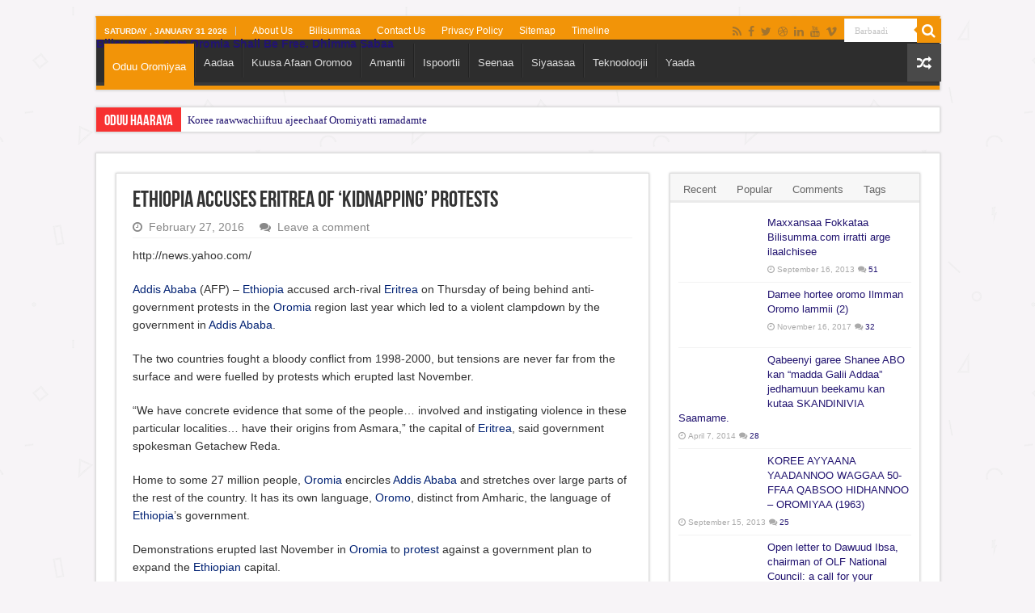

--- FILE ---
content_type: text/html; charset=UTF-8
request_url: https://bilisummaa.com/ethiopia-accuses-eritrea-of-kidnapping-protests/
body_size: 41311
content:
<!DOCTYPE html><html lang="en-US" prefix="og: http://ogp.me/ns#"><head><script data-no-optimize="1">var litespeed_docref=sessionStorage.getItem("litespeed_docref");litespeed_docref&&(Object.defineProperty(document,"referrer",{get:function(){return litespeed_docref}}),sessionStorage.removeItem("litespeed_docref"));</script> <meta charset="UTF-8" /><link rel="pingback" href="https://bilisummaa.com/xmlrpc.php" /><title>Ethiopia accuses Eritrea of &#039;kidnapping&#039; protests | Bilisummaa.com Oromia Shall Be Free. Dhimma Sabaa</title><meta property="og:title" content="Ethiopia accuses Eritrea of &#8216;kidnapping&#8217; protests - Bilisummaa.com Oromia Shall Be Free. Dhimma Sabaa"/><meta property="og:type" content="article"/><meta property="og:description" content="http://news.yahoo.com/ Addis Ababa (AFP) - Ethiopia accused arch-rival Eritrea on Thursday of being"/><meta property="og:url" content="https://bilisummaa.com/ethiopia-accuses-eritrea-of-kidnapping-protests/"/><meta property="og:site_name" content="Bilisummaa.com Oromia Shall Be Free. Dhimma Sabaa"/><meta property="og:image" content="https://bilisummaa.com/wp-content/uploads/2016/02/gannallee.jpg" /><meta name='robots' content='max-image-preview:large' /><link rel="amphtml" href="https://bilisummaa.com/ethiopia-accuses-eritrea-of-kidnapping-protests/amp/" /><meta name="generator" content="AMP for WP 1.1.11"/><link rel='dns-prefetch' href='//www.googletagmanager.com' /><link rel='dns-prefetch' href='//pagead2.googlesyndication.com' /><link rel="alternate" type="application/rss+xml" title="Bilisummaa.com Oromia Shall Be Free. Dhimma Sabaa &raquo; Feed" href="https://bilisummaa.com/feed/" /><link rel="alternate" type="application/rss+xml" title="Bilisummaa.com Oromia Shall Be Free. Dhimma Sabaa &raquo; Comments Feed" href="https://bilisummaa.com/comments/feed/" /><link rel="alternate" type="application/rss+xml" title="Bilisummaa.com Oromia Shall Be Free. Dhimma Sabaa &raquo; Ethiopia accuses Eritrea of &#8216;kidnapping&#8217; protests Comments Feed" href="https://bilisummaa.com/ethiopia-accuses-eritrea-of-kidnapping-protests/feed/" /><link rel="alternate" title="oEmbed (JSON)" type="application/json+oembed" href="https://bilisummaa.com/wp-json/oembed/1.0/embed?url=https%3A%2F%2Fbilisummaa.com%2Fethiopia-accuses-eritrea-of-kidnapping-protests%2F" /><link rel="alternate" title="oEmbed (XML)" type="text/xml+oembed" href="https://bilisummaa.com/wp-json/oembed/1.0/embed?url=https%3A%2F%2Fbilisummaa.com%2Fethiopia-accuses-eritrea-of-kidnapping-protests%2F&#038;format=xml" />
 <script src="//www.googletagmanager.com/gtag/js?id=G-P2THE5KSST"  data-cfasync="false" data-wpfc-render="false" type="text/javascript" async></script> <script data-cfasync="false" data-wpfc-render="false" type="text/javascript">var mi_version = '9.11.1';
				var mi_track_user = true;
				var mi_no_track_reason = '';
								var MonsterInsightsDefaultLocations = {"page_location":"https:\/\/bilisummaa.com\/ethiopia-accuses-eritrea-of-kidnapping-protests\/"};
								if ( typeof MonsterInsightsPrivacyGuardFilter === 'function' ) {
					var MonsterInsightsLocations = (typeof MonsterInsightsExcludeQuery === 'object') ? MonsterInsightsPrivacyGuardFilter( MonsterInsightsExcludeQuery ) : MonsterInsightsPrivacyGuardFilter( MonsterInsightsDefaultLocations );
				} else {
					var MonsterInsightsLocations = (typeof MonsterInsightsExcludeQuery === 'object') ? MonsterInsightsExcludeQuery : MonsterInsightsDefaultLocations;
				}

								var disableStrs = [
										'ga-disable-G-P2THE5KSST',
									];

				/* Function to detect opted out users */
				function __gtagTrackerIsOptedOut() {
					for (var index = 0; index < disableStrs.length; index++) {
						if (document.cookie.indexOf(disableStrs[index] + '=true') > -1) {
							return true;
						}
					}

					return false;
				}

				/* Disable tracking if the opt-out cookie exists. */
				if (__gtagTrackerIsOptedOut()) {
					for (var index = 0; index < disableStrs.length; index++) {
						window[disableStrs[index]] = true;
					}
				}

				/* Opt-out function */
				function __gtagTrackerOptout() {
					for (var index = 0; index < disableStrs.length; index++) {
						document.cookie = disableStrs[index] + '=true; expires=Thu, 31 Dec 2099 23:59:59 UTC; path=/';
						window[disableStrs[index]] = true;
					}
				}

				if ('undefined' === typeof gaOptout) {
					function gaOptout() {
						__gtagTrackerOptout();
					}
				}
								window.dataLayer = window.dataLayer || [];

				window.MonsterInsightsDualTracker = {
					helpers: {},
					trackers: {},
				};
				if (mi_track_user) {
					function __gtagDataLayer() {
						dataLayer.push(arguments);
					}

					function __gtagTracker(type, name, parameters) {
						if (!parameters) {
							parameters = {};
						}

						if (parameters.send_to) {
							__gtagDataLayer.apply(null, arguments);
							return;
						}

						if (type === 'event') {
														parameters.send_to = monsterinsights_frontend.v4_id;
							var hookName = name;
							if (typeof parameters['event_category'] !== 'undefined') {
								hookName = parameters['event_category'] + ':' + name;
							}

							if (typeof MonsterInsightsDualTracker.trackers[hookName] !== 'undefined') {
								MonsterInsightsDualTracker.trackers[hookName](parameters);
							} else {
								__gtagDataLayer('event', name, parameters);
							}
							
						} else {
							__gtagDataLayer.apply(null, arguments);
						}
					}

					__gtagTracker('js', new Date());
					__gtagTracker('set', {
						'developer_id.dZGIzZG': true,
											});
					if ( MonsterInsightsLocations.page_location ) {
						__gtagTracker('set', MonsterInsightsLocations);
					}
										__gtagTracker('config', 'G-P2THE5KSST', {"forceSSL":"true","link_attribution":"true"} );
										window.gtag = __gtagTracker;										(function () {
						/* https://developers.google.com/analytics/devguides/collection/analyticsjs/ */
						/* ga and __gaTracker compatibility shim. */
						var noopfn = function () {
							return null;
						};
						var newtracker = function () {
							return new Tracker();
						};
						var Tracker = function () {
							return null;
						};
						var p = Tracker.prototype;
						p.get = noopfn;
						p.set = noopfn;
						p.send = function () {
							var args = Array.prototype.slice.call(arguments);
							args.unshift('send');
							__gaTracker.apply(null, args);
						};
						var __gaTracker = function () {
							var len = arguments.length;
							if (len === 0) {
								return;
							}
							var f = arguments[len - 1];
							if (typeof f !== 'object' || f === null || typeof f.hitCallback !== 'function') {
								if ('send' === arguments[0]) {
									var hitConverted, hitObject = false, action;
									if ('event' === arguments[1]) {
										if ('undefined' !== typeof arguments[3]) {
											hitObject = {
												'eventAction': arguments[3],
												'eventCategory': arguments[2],
												'eventLabel': arguments[4],
												'value': arguments[5] ? arguments[5] : 1,
											}
										}
									}
									if ('pageview' === arguments[1]) {
										if ('undefined' !== typeof arguments[2]) {
											hitObject = {
												'eventAction': 'page_view',
												'page_path': arguments[2],
											}
										}
									}
									if (typeof arguments[2] === 'object') {
										hitObject = arguments[2];
									}
									if (typeof arguments[5] === 'object') {
										Object.assign(hitObject, arguments[5]);
									}
									if ('undefined' !== typeof arguments[1].hitType) {
										hitObject = arguments[1];
										if ('pageview' === hitObject.hitType) {
											hitObject.eventAction = 'page_view';
										}
									}
									if (hitObject) {
										action = 'timing' === arguments[1].hitType ? 'timing_complete' : hitObject.eventAction;
										hitConverted = mapArgs(hitObject);
										__gtagTracker('event', action, hitConverted);
									}
								}
								return;
							}

							function mapArgs(args) {
								var arg, hit = {};
								var gaMap = {
									'eventCategory': 'event_category',
									'eventAction': 'event_action',
									'eventLabel': 'event_label',
									'eventValue': 'event_value',
									'nonInteraction': 'non_interaction',
									'timingCategory': 'event_category',
									'timingVar': 'name',
									'timingValue': 'value',
									'timingLabel': 'event_label',
									'page': 'page_path',
									'location': 'page_location',
									'title': 'page_title',
									'referrer' : 'page_referrer',
								};
								for (arg in args) {
																		if (!(!args.hasOwnProperty(arg) || !gaMap.hasOwnProperty(arg))) {
										hit[gaMap[arg]] = args[arg];
									} else {
										hit[arg] = args[arg];
									}
								}
								return hit;
							}

							try {
								f.hitCallback();
							} catch (ex) {
							}
						};
						__gaTracker.create = newtracker;
						__gaTracker.getByName = newtracker;
						__gaTracker.getAll = function () {
							return [];
						};
						__gaTracker.remove = noopfn;
						__gaTracker.loaded = true;
						window['__gaTracker'] = __gaTracker;
					})();
									} else {
										console.log("");
					(function () {
						function __gtagTracker() {
							return null;
						}

						window['__gtagTracker'] = __gtagTracker;
						window['gtag'] = __gtagTracker;
					})();
									}</script> 
<script id="bilis-ready" type="litespeed/javascript">window.advanced_ads_ready=function(e,a){a=a||"complete";var d=function(e){return"interactive"===a?"loading"!==e:"complete"===e};d(document.readyState)?e():document.addEventListener("readystatechange",(function(a){d(a.target.readyState)&&e()}),{once:"interactive"===a})},window.advanced_ads_ready_queue=window.advanced_ads_ready_queue||[]</script> <style id='wp-img-auto-sizes-contain-inline-css' type='text/css'>img:is([sizes=auto i],[sizes^="auto," i]){contain-intrinsic-size:3000px 1500px}
/*# sourceURL=wp-img-auto-sizes-contain-inline-css */</style><style id="litespeed-ccss">ul{box-sizing:border-box}:root{--wp--preset--font-size--normal:16px;--wp--preset--font-size--huge:42px}:root{--wp-admin-theme-color:#3858e9;--wp-admin-theme-color--rgb:56,88,233;--wp-admin-theme-color-darker-10:#2145e6;--wp-admin-theme-color-darker-10--rgb:33,69,230;--wp-admin-theme-color-darker-20:#183ad6;--wp-admin-theme-color-darker-20--rgb:24,58,214;--wp-admin-border-width-focus:2px}:root{--wp-admin-theme-color:#007cba;--wp-admin-theme-color--rgb:0,124,186;--wp-admin-theme-color-darker-10:#006ba1;--wp-admin-theme-color-darker-10--rgb:0,107,161;--wp-admin-theme-color-darker-20:#005a87;--wp-admin-theme-color-darker-20--rgb:0,90,135;--wp-admin-border-width-focus:2px;--wp-block-synced-color:#7a00df;--wp-block-synced-color--rgb:122,0,223;--wp-bound-block-color:var(--wp-block-synced-color)}:root{--wp-admin-theme-color:#007cba;--wp-admin-theme-color--rgb:0,124,186;--wp-admin-theme-color-darker-10:#006ba1;--wp-admin-theme-color-darker-10--rgb:0,107,161;--wp-admin-theme-color-darker-20:#005a87;--wp-admin-theme-color-darker-20--rgb:0,90,135;--wp-admin-border-width-focus:2px;--wp-block-synced-color:#7a00df;--wp-block-synced-color--rgb:122,0,223;--wp-bound-block-color:var(--wp-block-synced-color)}:root{--wp-admin-theme-color:#007cba;--wp-admin-theme-color--rgb:0,124,186;--wp-admin-theme-color-darker-10:#006ba1;--wp-admin-theme-color-darker-10--rgb:0,107,161;--wp-admin-theme-color-darker-20:#005a87;--wp-admin-theme-color-darker-20--rgb:0,90,135;--wp-admin-border-width-focus:2px;--wp-block-synced-color:#7a00df;--wp-block-synced-color--rgb:122,0,223;--wp-bound-block-color:var(--wp-block-synced-color)}:root{--wp-admin-theme-color:#007cba;--wp-admin-theme-color--rgb:0,124,186;--wp-admin-theme-color-darker-10:#006ba1;--wp-admin-theme-color-darker-10--rgb:0,107,161;--wp-admin-theme-color-darker-20:#005a87;--wp-admin-theme-color-darker-20--rgb:0,90,135;--wp-admin-border-width-focus:2px;--wp-block-synced-color:#7a00df;--wp-block-synced-color--rgb:122,0,223;--wp-bound-block-color:var(--wp-block-synced-color)}:root{--wp-admin-theme-color:#007cba;--wp-admin-theme-color--rgb:0,124,186;--wp-admin-theme-color-darker-10:#006ba1;--wp-admin-theme-color-darker-10--rgb:0,107,161;--wp-admin-theme-color-darker-20:#005a87;--wp-admin-theme-color-darker-20--rgb:0,90,135;--wp-admin-border-width-focus:2px;--wp-block-synced-color:#7a00df;--wp-block-synced-color--rgb:122,0,223;--wp-bound-block-color:var(--wp-block-synced-color)}:root{--wp--preset--aspect-ratio--square:1;--wp--preset--aspect-ratio--4-3:4/3;--wp--preset--aspect-ratio--3-4:3/4;--wp--preset--aspect-ratio--3-2:3/2;--wp--preset--aspect-ratio--2-3:2/3;--wp--preset--aspect-ratio--16-9:16/9;--wp--preset--aspect-ratio--9-16:9/16;--wp--preset--color--black:#000;--wp--preset--color--cyan-bluish-gray:#abb8c3;--wp--preset--color--white:#fff;--wp--preset--color--pale-pink:#f78da7;--wp--preset--color--vivid-red:#cf2e2e;--wp--preset--color--luminous-vivid-orange:#ff6900;--wp--preset--color--luminous-vivid-amber:#fcb900;--wp--preset--color--light-green-cyan:#7bdcb5;--wp--preset--color--vivid-green-cyan:#00d084;--wp--preset--color--pale-cyan-blue:#8ed1fc;--wp--preset--color--vivid-cyan-blue:#0693e3;--wp--preset--color--vivid-purple:#9b51e0;--wp--preset--gradient--vivid-cyan-blue-to-vivid-purple:linear-gradient(135deg,rgba(6,147,227,1) 0%,#9b51e0 100%);--wp--preset--gradient--light-green-cyan-to-vivid-green-cyan:linear-gradient(135deg,#7adcb4 0%,#00d082 100%);--wp--preset--gradient--luminous-vivid-amber-to-luminous-vivid-orange:linear-gradient(135deg,rgba(252,185,0,1) 0%,rgba(255,105,0,1) 100%);--wp--preset--gradient--luminous-vivid-orange-to-vivid-red:linear-gradient(135deg,rgba(255,105,0,1) 0%,#cf2e2e 100%);--wp--preset--gradient--very-light-gray-to-cyan-bluish-gray:linear-gradient(135deg,#eee 0%,#a9b8c3 100%);--wp--preset--gradient--cool-to-warm-spectrum:linear-gradient(135deg,#4aeadc 0%,#9778d1 20%,#cf2aba 40%,#ee2c82 60%,#fb6962 80%,#fef84c 100%);--wp--preset--gradient--blush-light-purple:linear-gradient(135deg,#ffceec 0%,#9896f0 100%);--wp--preset--gradient--blush-bordeaux:linear-gradient(135deg,#fecda5 0%,#fe2d2d 50%,#6b003e 100%);--wp--preset--gradient--luminous-dusk:linear-gradient(135deg,#ffcb70 0%,#c751c0 50%,#4158d0 100%);--wp--preset--gradient--pale-ocean:linear-gradient(135deg,#fff5cb 0%,#b6e3d4 50%,#33a7b5 100%);--wp--preset--gradient--electric-grass:linear-gradient(135deg,#caf880 0%,#71ce7e 100%);--wp--preset--gradient--midnight:linear-gradient(135deg,#020381 0%,#2874fc 100%);--wp--preset--font-size--small:13px;--wp--preset--font-size--medium:20px;--wp--preset--font-size--large:36px;--wp--preset--font-size--x-large:42px;--wp--preset--spacing--20:.44rem;--wp--preset--spacing--30:.67rem;--wp--preset--spacing--40:1rem;--wp--preset--spacing--50:1.5rem;--wp--preset--spacing--60:2.25rem;--wp--preset--spacing--70:3.38rem;--wp--preset--spacing--80:5.06rem;--wp--preset--shadow--natural:6px 6px 9px rgba(0,0,0,.2);--wp--preset--shadow--deep:12px 12px 50px rgba(0,0,0,.4);--wp--preset--shadow--sharp:6px 6px 0px rgba(0,0,0,.2);--wp--preset--shadow--outlined:6px 6px 0px -3px rgba(255,255,255,1),6px 6px rgba(0,0,0,1);--wp--preset--shadow--crisp:6px 6px 0px rgba(0,0,0,1)}*{padding:0;margin:0;outline:none;list-style:none;border:0 none}*,*:before,*:after{-webkit-box-sizing:border-box;-moz-box-sizing:border-box;-ms-box-sizing:border-box;box-sizing:border-box}html{-ms-touch-action:manipulation;touch-action:manipulation}body{background:#fff url(/wp-content/themes/sahifa/images/patterns/body-bg7.png);color:#333;font-family:'Droid Sans',Arial,Verdana,sans-serif;font-size:13px}h1,h2,h3,h4{font-weight:400}a{color:#444;text-decoration:none}.clear{clear:both}#theme-header:after,#main-nav:after{display:block;visibility:hidden;clear:both;height:0;content:" "}iframe{max-width:100%}input{border:1px solid #ccc;background:#fff;font-size:inherit}input{padding:5px;outline:none}button{padding:4px;vertical-align:middle}input[type=text]{border-color:#f1f1f1;border-top-color:#ddd;border-left-color:#ddd;background-color:#f9f9f9;color:#515151;font:12px Tahoma;padding:8px;margin-bottom:7px;-webkit-border-radius:3px;-moz-border-radius:3px;border-radius:3px}.fa-search:before{content:"\f002"}.fa-close:before{content:"\f00d"}.fa-clock-o:before{content:"\f017"}.fa-random:before{content:"\f074"}.fa-comments:before{content:"\f086"}.fa-twitter:before{content:"\f099"}.fa-facebook:before{content:"\f09a"}.fa-rss:before{content:"\f09e"}.fa-linkedin:before{content:"\f0e1"}.fa-bolt:before{content:"\f0e7"}.fa-youtube:before{content:"\f167"}.fa-dribbble:before{content:"\f17d"}.fa,blockquote:before{display:inline-block;font:normal normal normal 14px/1 FontAwesome;font-size:inherit;text-rendering:auto;-webkit-font-smoothing:antialiased;-moz-osx-font-smoothing:grayscale;transform:none}[class^=tieicon-]:before{font-family:"tiefontello";font-style:normal;font-weight:400;speak:none;display:inline-block;text-decoration:inherit;min-width:1em;text-align:center;font-variant:normal;text-transform:none;line-height:1em}.tieicon-vimeo:before{content:'\e802'}.wrapper-outer{position:relative}.background-cover{position:fixed;background-repeat:no-repeat;top:0;left:0;z-index:0;overflow:hidden;width:100%;height:100%;-webkit-background-size:cover;-moz-background-size:cover;-o-background-size:cover;background-size:cover}.container{width:1045px;margin:0 auto}#wrapper.boxed{margin:0 auto}#wrapper.boxed #theme-header,#wrapper.boxed .breaking-news,#wrapper.boxed #main-content{width:1045px;-webkit-box-shadow:0 0 3px #cacaca;-moz-box-shadow:0 0 3px #cacaca;box-shadow:0 0 3px #cacaca}#wrapper.boxed #main-content{padding-right:24px;padding-left:24px}#theme-header{background:#fff;margin:20px auto 25px;border-top:3px solid #f88c00;position:relative}.top-nav{background:#fbfbfb;border-bottom:1px solid #ececec;height:31px}.top-nav ul{float:left}.top-nav ul li{position:relative;display:inline-block;float:left;font-size:12px}.top-nav ul li a{display:inline-block;height:30px;line-height:30px;color:#838383;padding:0 10px}.today-date{float:left;padding:0 10px;font-size:10px;color:#666;margin:10px 10px 0 0;font-weight:700;text-transform:uppercase;border:1px solid #ccc;border-width:0 1px 0 0}.search-block{height:30px;overflow:hidden;float:right;margin-left:5px;position:relative}.search-block:after{content:" ";display:block;width:0;height:0;position:absolute;top:10px;z-index:2;right:30px;border:4px solid transparent;border-right-color:#f88c00}.search-block #s-header{background:#fff;float:right;font:normal 11px tahoma;padding:9px 12px 8px;width:90px;color:#c5c5c5;border:0 none;border:1px solid #ececec;border-width:0 0 0 1px;-webkit-border-radius:0;-moz-border-radius:0;border-radius:0}.search-block .search-button{background:#f88c00;float:right;height:30px;width:30px;display:block;border:0 none;box-shadow:none!important;padding:0;-webkit-border-radius:0;-moz-border-radius:0;border-radius:0}.search-block button.search-button i:before{font-size:18px;color:#fff}.top-nav .social-icons{float:right;padding-top:2px}.top-nav .social-icons a{color:#555}.top-nav .social-icons a{opacity:.5}.top-nav .social-icons i:before{padding:0 2px;line-height:24px;font-size:14px}.header-content{padding:20px 15px;margin:0 auto}.logo{float:left}.logo h2{font:bold 32pt arial}.logo span{font-weight:400;font-size:14px;display:block;clear:both}#main-nav{margin:0 auto;background:#2d2d2d;box-shadow:inset -1px -5px 0px -1px #393939;min-height:52px;border-bottom:5px solid #f88c00}#main-nav .container{position:relative}#main-nav .main-menu{margin-left:10px}#main-nav ul li{font-size:13px;position:relative;display:inline-block;float:left;border:1px solid #222;border-width:0 0 0 1px;height:42px}#main-nav ul li:first-child,#main-nav ul li:first-child a{border:0 none}#main-nav ul li:last-child a{border-right-width:0}#main-nav ul li a{display:block;height:42px;position:relative;line-height:47px;color:#ddd;padding:0 10px;border:1px solid #383838;border-width:0 0 0 1px}#main-nav ul li.current-menu-parent a{background:#f88c00;color:#fff;height:52px;line-height:57px;border-width:0!important}#main-nav ul li.current-menu-parent{margin-top:-5px;height:52px;border-width:0}a.random-article{background:#494949;width:42px;height:47px;display:block;float:right;margin-left:1px;color:#fff;text-align:center;position:relative}a.random-article i:before{font-size:18px;width:42px;line-height:50px}.breaking-news{background:#fff;height:32px;margin:-5px auto 25px;overflow:hidden;position:relative}.breaking-news span.breaking-news-title{background:#f43d2a;display:block;float:left;padding:8px 10px 0;height:32px;color:#fff;font-family:BebasNeueRegular,arial,Georgia,serif;font-size:14pt}.breaking-news span.breaking-news-title i{display:none}.breaking-news ul{float:left}.breaking-news ul li{display:block}.breaking-news ul a{padding:8px;display:block;white-space:nowrap;font-family:tahoma;background:#fff}#main-content{background:#fff;margin:20px auto 25px;position:relative;padding:24px 0;-webkit-transform:none}#main-content:after{display:block;visibility:hidden;clear:both;height:0;content:"."}.content{float:left;width:660px}.lazy-enabled #main-content .post-thumbnail,.lazy-enabled #main-content img{opacity:0}#sidebar .widget-container,.post-listing{background:#fff;border-bottom:4px solid #f88c00;-webkit-box-shadow:0 0 3px #cacaca;-moz-box-shadow:0 0 3px #cacaca;box-shadow:0 0 3px #cacaca}p.post-meta{color:#888;margin:7px 0;font-size:85%}p.post-meta a{color:#888}span.post-comments-widget i:before,span.tie-date i:before,.post-meta i:before{margin-right:3px}.post-listing.post{margin-bottom:40px}.post-inner{padding:20px}.post-title{font-family:BebasNeueRegular,arial,Georgia,serif;margin-bottom:10px;font-size:28px}body.single .post-inner p.post-meta span{margin-right:15px}body.single .post-inner p.post-meta span i{margin-right:5px}.post-inner p.post-meta{border-bottom:1px solid #f2f2f2;padding-bottom:5px;margin-bottom:10px}p.post-meta span{display:inline-block;margin-right:10px}#reading-position-indicator{display:block;height:4px;position:fixed;bottom:0;left:0;background:#ff8500;width:0;z-index:9999;max-width:100%}.post-thumbnail{margin-right:15px;position:relative;line-height:0}.post-thumbnail a{display:block!important;background:#000;font-size:0}.post-thumbnail img{height:auto;max-width:100%;width:100%}.post-thumbnail img.attachment-tie-small,.post-thumbnail img.avatar{max-width:100px}.overlay-icon:before{content:'\f15c';color:#fff;display:block;position:absolute;top:50%;left:50%;border:3px solid #fff;border-radius:100%;width:40px;height:40px;text-align:center;font-size:18px;line-height:35px;margin:-20px 0 0 -20px;opacity:0;-webkit-backface-visibility:hidden;-webkit-transform:scale(0);-moz-transform:scale(0);-ms-transform:scale(0);-o-transform:scale(0);transform:scale(0)}.entry{word-wrap:break-word;line-height:22px}.entry p{margin-bottom:20px}.entry h4{margin-top:25px;margin-bottom:10px;line-height:1em;font-family:Helvetica;font-weight:400}.entry h4{font-size:18px}blockquote p{color:#999;padding:0 18px;font-family:"Georgia";font-size:18px;line-height:28px;font-style:italic;border:4px solid #777;border-width:0 0 0 4px}.block-head{padding:3px 0 0;overflow:hidden}.block-head h3{float:left;margin-right:10px;font-size:22px;font-family:BebasNeueRegular,arial,Georgia,serif}#check-also-box{position:fixed;z-index:999;bottom:65px;right:-350px;width:300px;border-top:4px solid #f88c00;border-bottom:0 none;padding:10px 20px 20px}#check-also-box.check-also-left{left:-350px;right:auto}#check-also-box.check-also-left #check-also-close{right:0;left:auto}#check-also-box .block-head{padding:0}#check-also-box .block-head h3{text-align:center;margin:0 0 10px;display:block;float:none}#check-also-box .post-thumbnail{margin:0 0 10px}.check-also-post{padding-bottom:10px;margin-bottom:10px;border-bottom:1px solid #eee}.check-also-post:last-child{padding-bottom:0;margin-bottom:0;border-bottom:0 none}.check-also-post .post-title{font-size:22px;margin-bottom:5px}.check-also-post p{line-height:20px}#check-also-close{position:absolute;left:0;top:0;padding:1px 8px 3px;background:#ff8500;color:#fff;font-size:19px}#sidebar{float:right;width:310px}.theiaStickySidebar:after{content:"";display:table;clear:both}.widget{clear:both;margin-bottom:25px}.widget-top{padding:5px 0}.widget-container{padding:10px;clear:both}.widget-container h3{font-size:inherit}.widget-container li{padding:0 0 5px;line-height:18px;overflow:hidden}.widget-container li span.tie-date,span.post-comments-widget{color:#aaa;margin:4px 0 0;font-size:80%;display:inline-block}.widget-container .post-thumbnail{float:left;margin-right:10px}#tabbed-widget .tabs-wrap li:last-child{border-bottom:0 none}#tabbed-widget .tabs-wrap li{padding:6px 0;border-bottom:1px solid #f2f2f2}#tabbed-widget .widget-top{background:#f7f7f7;height:46px;border-bottom:3px solid #eaeaea;padding:8px 0 0 2px;margin:-10px -10px 10px}.tabs-wrap{clear:both;display:none}.tabs-wrap#tab1{display:block}#tabbed-widget ul.tabs li{float:left;position:relative;margin-left:3px;line-height:30px;padding:2px;background:0 0}#tabbed-widget ul.tabs li a{display:inline-block;text-align:center;color:#666;padding:5px 9px 1px;line-height:30px}#tabbed-widget .tabs-wrap.tagcloud{font-size:0}#tabbed-widget .tabs-wrap.tagcloud a{padding:6px 8px;background:#f7f7f7;display:inline-block;margin:0 1px 1px 0}.social-icons{text-align:center}.social-icons a{margin:2px;position:relative;text-shadow:none;display:inline-block}img{max-width:100%;height:auto;vertical-align:middle}#slide-out{background:#222;position:absolute;display:block;left:0;top:0;z-index:1;height:100%;width:80%;color:#ddd;-webkit-transform:translate3d(-101%,0,0);-moz-transform:translate3d(-100%,0,0);-ms-transform:translate3d(-100%,0,0);-o-transform:translate3d(-100%,0,0);transform:translate3d(-100%,0,0);-webkit-backface-visibility:hidden;-moz-backface-visibility:hidden;-ms-backface-visibility:hidden;-o-backface-visibility:hidden;backface-visibility:hidden}.search-mobile{margin:15px 10px;height:30px;overflow:hidden;background:#fcfcfc;border:1px solid #ddd;border-top-color:#d1d1d1;border-left-color:#d1d1d1;overflow:hidden;position:relative;-webkit-border-radius:20px;-moz-border-radius:20px;border-radius:20px;-webkit-box-shadow:inset 0 2px 5px #eee;-moz-box-shadow:inset 0 2px 5px #eee;box-shadow:inset 0 2px 5px #eee}.search-mobile #s-mobile{background:0 0;float:right;margin:0;padding:7px 12px;width:100%;color:#444;border:0 none}.search-mobile button.search-button{background:0 0;position:absolute;top:0;right:0;height:28px;padding:0;width:40px;font-size:18px;color:#666}#slide-out .social-icons{margin-bottom:15px}#slide-out .social-icons a{color:#ccc;font-size:16px;padding:0 4px}#mobile-menu{border-top:1px solid #2d2d2d;display:none}#slide-out-open{display:none;margin:0;position:absolute;top:33px;left:5px;opacity:1;height:33px;width:40px;z-index:505}#slide-out-open span{left:6px}#slide-out-open span,#slide-out-open span:after,#slide-out-open span:before{top:5px;position:absolute;content:' ';display:block;height:3px;width:28px;background:#333;-webkit-border-radius:10px;-moz-border-radius:10px;border-radius:10px}#slide-out-open span:before{top:8px}#slide-out-open span:after{top:16px}@media only screen and (max-width:1045px){#wrapper.boxed{width:99%}#wrapper.boxed #theme-header,#wrapper.boxed .breaking-news,#wrapper.boxed #main-content,#wrapper.boxed .container{width:100%}#wrapper.boxed #main-content{padding:15px}.content{width:66.5%}#sidebar{width:32%}}@media only screen and (max-width:990px){.logo{float:none!important;text-align:center;margin:0!important;clear:both}.content,#sidebar{width:100%;float:none}#check-also-box{display:none}}@media only screen and (max-width:900px){.top-nav,#main-nav{display:none}#slide-out-open{display:block}#wrapper{background-color:#fff;width:100%!important}#wrapper #theme-header{margin-top:0;width:100%!important;-webkit-box-shadow:0 0 3px #cacaca!important;-moz-box-shadow:0 0 3px #cacaca!important;box-shadow:0 0 3px #cacaca!important}#wrapper .breaking-news{width:99%!important;margin-right:auto;margin-left:auto;margin-bottom:10px;-webkit-box-shadow:0 0 1px #cacaca!important;-moz-box-shadow:0 0 1px #cacaca!important;box-shadow:0 0 1px #cacaca!important}#wrapper #main-content{width:99%!important;padding:0!important;-webkit-box-shadow:none!important;-moz-box-shadow:none!important;box-shadow:none!important}#wrapper #main-content{margin-top:10px}.header-content{padding-right:0;padding-left:0}}@media only screen and (max-width:670px){.breaking-news span.breaking-news-title span{display:none}.breaking-news span.breaking-news-title{padding-bottom:7px}.breaking-news span.breaking-news-title i{display:block;margin-top:-2px}}@media only screen and (max-width:350px){.logo{text-align:right;padding-right:20px}#main-content{padding-top:0}.overlay-icon:before{border-width:2px;width:30px;height:30px;font-size:14px;line-height:26px;margin:-15px 0 0 -15px}}#slide-out{display:none}.overlay-icon,#slide-out{display:none}#main-content,.breaking-news,#theme-header,#sidebar .widget-container,.post-listing{border:1px solid #ddd}.post-thumbnail a,.post-thumbnail{min-width:100px}.overlay-icon,#slide-out{display:none}#tabbed-widget .widget-container{position:relative;padding-top:46px;overflow:hidden}.widget-container li{position:relative;overflow:hidden}#tabbed-widget .widget-top{width:308px;position:absolute;top:0}@media screen{body{font-family:Verdana,Geneva,sans-serif;font-weight:400}.logo h2 a{font-family:Arial,Helvetica,sans-serif;font-size:14px}p.post-meta,p.post-meta a{font-family:Tahoma,Geneva,sans-serif;font-size:14px;font-weight:400}body.single .entry{font-size:14px;font-weight:400}.block-head h3{font-size:14px}#main-nav,#sidebar .widget-container,.post-listing{border-bottom-color:#f29408}.search-block .search-button,#main-nav ul li.current-menu-parent a,#check-also-close,#reading-position-indicator{background-color:#f29408}::-webkit-scrollbar-thumb{background-color:#f29408!important}#theme-header,#check-also-box{border-top-color:#f29408}.search-block:after{border-right-color:#f29408}body{background-color:#f7f4f7!important;background-image:url(https://bilisummaa.com/wp-content/themes/sahifa/images/patterns/body-bg25.png);background-position:top center}a{color:#221470}body.single .post .entry a{color:#002173}#main-nav ul li a{color:}.today-date{color:#faf8f7}.top-nav ul li a{color:#fff}.top-nav{background-color:#f29408!important}#theme-header{background-color:#f29408!important}.breaking-news span.breaking-news-title{background:#f73131}.header-content{padding:0}.logo a{display:block;line-height:0}#main-nav{margin-top:-5px!important}#main-nav ul li,a.random-article{margin-top:0!important}font-family:Georgia,"tahoma",Times,serif;font-size:14px;font-style:italic;}header{background:transparent;#main-nav ul li.menu-item-home a,#main-nav ul li.menu-item-home.current-menu-item a{background-image:none !important;text-indent:0}::-moz-selection{background:#f9a386;color:#fff}::selection{background:#f9a386;color:#fff}.ei-slider-thumbs li{max-width:100% !important}.breaking-news,header{margin-bottom:0}#main-content{margin-top:0}logo a{line-height:0;display:block}#main-nav{margin-top:-5px}#main-nav ul li{margin-top:0 !important}.widget-container{font-size:14px}.item-list .post-thumbnail,.timeline .post-thumbnail{margin-bottom:70px}#related_posts .related-item{height:220px}}body * :not(input):not(textarea){-webkit-touch-callout:none!important}#disable_msg{display:none;min-width:250px;margin-left:-125px;background-color:#333;color:#fff;text-align:center;border-radius:2px;padding:16px;position:fixed;z-index:999;left:50%;bottom:30px;font-size:17px}}</style><link rel="preload" data-asynced="1" data-optimized="2" as="style" onload="this.onload=null;this.rel='stylesheet'" href="https://bilisummaa.com/wp-content/litespeed/css/24009b7a4da4a029618b9b26a59562d3.css?ver=ac0d4" /><script data-optimized="1" type="litespeed/javascript" data-src="https://bilisummaa.com/wp-content/plugins/litespeed-cache/assets/js/css_async.min.js"></script> <style id='wp-block-image-inline-css' type='text/css'>.wp-block-image>a,.wp-block-image>figure>a{display:inline-block}.wp-block-image img{box-sizing:border-box;height:auto;max-width:100%;vertical-align:bottom}@media not (prefers-reduced-motion){.wp-block-image img.hide{visibility:hidden}.wp-block-image img.show{animation:show-content-image .4s}}.wp-block-image[style*=border-radius] img,.wp-block-image[style*=border-radius]>a{border-radius:inherit}.wp-block-image.has-custom-border img{box-sizing:border-box}.wp-block-image.aligncenter{text-align:center}.wp-block-image.alignfull>a,.wp-block-image.alignwide>a{width:100%}.wp-block-image.alignfull img,.wp-block-image.alignwide img{height:auto;width:100%}.wp-block-image .aligncenter,.wp-block-image .alignleft,.wp-block-image .alignright,.wp-block-image.aligncenter,.wp-block-image.alignleft,.wp-block-image.alignright{display:table}.wp-block-image .aligncenter>figcaption,.wp-block-image .alignleft>figcaption,.wp-block-image .alignright>figcaption,.wp-block-image.aligncenter>figcaption,.wp-block-image.alignleft>figcaption,.wp-block-image.alignright>figcaption{caption-side:bottom;display:table-caption}.wp-block-image .alignleft{float:left;margin:.5em 1em .5em 0}.wp-block-image .alignright{float:right;margin:.5em 0 .5em 1em}.wp-block-image .aligncenter{margin-left:auto;margin-right:auto}.wp-block-image :where(figcaption){margin-bottom:1em;margin-top:.5em}.wp-block-image.is-style-circle-mask img{border-radius:9999px}@supports ((-webkit-mask-image:none) or (mask-image:none)) or (-webkit-mask-image:none){.wp-block-image.is-style-circle-mask img{border-radius:0;-webkit-mask-image:url('data:image/svg+xml;utf8,<svg viewBox="0 0 100 100" xmlns="http://www.w3.org/2000/svg"><circle cx="50" cy="50" r="50"/></svg>');mask-image:url('data:image/svg+xml;utf8,<svg viewBox="0 0 100 100" xmlns="http://www.w3.org/2000/svg"><circle cx="50" cy="50" r="50"/></svg>');mask-mode:alpha;-webkit-mask-position:center;mask-position:center;-webkit-mask-repeat:no-repeat;mask-repeat:no-repeat;-webkit-mask-size:contain;mask-size:contain}}:root :where(.wp-block-image.is-style-rounded img,.wp-block-image .is-style-rounded img){border-radius:9999px}.wp-block-image figure{margin:0}.wp-lightbox-container{display:flex;flex-direction:column;position:relative}.wp-lightbox-container img{cursor:zoom-in}.wp-lightbox-container img:hover+button{opacity:1}.wp-lightbox-container button{align-items:center;backdrop-filter:blur(16px) saturate(180%);background-color:#5a5a5a40;border:none;border-radius:4px;cursor:zoom-in;display:flex;height:20px;justify-content:center;opacity:0;padding:0;position:absolute;right:16px;text-align:center;top:16px;width:20px;z-index:100}@media not (prefers-reduced-motion){.wp-lightbox-container button{transition:opacity .2s ease}}.wp-lightbox-container button:focus-visible{outline:3px auto #5a5a5a40;outline:3px auto -webkit-focus-ring-color;outline-offset:3px}.wp-lightbox-container button:hover{cursor:pointer;opacity:1}.wp-lightbox-container button:focus{opacity:1}.wp-lightbox-container button:focus,.wp-lightbox-container button:hover,.wp-lightbox-container button:not(:hover):not(:active):not(.has-background){background-color:#5a5a5a40;border:none}.wp-lightbox-overlay{box-sizing:border-box;cursor:zoom-out;height:100vh;left:0;overflow:hidden;position:fixed;top:0;visibility:hidden;width:100%;z-index:100000}.wp-lightbox-overlay .close-button{align-items:center;cursor:pointer;display:flex;justify-content:center;min-height:40px;min-width:40px;padding:0;position:absolute;right:calc(env(safe-area-inset-right) + 16px);top:calc(env(safe-area-inset-top) + 16px);z-index:5000000}.wp-lightbox-overlay .close-button:focus,.wp-lightbox-overlay .close-button:hover,.wp-lightbox-overlay .close-button:not(:hover):not(:active):not(.has-background){background:none;border:none}.wp-lightbox-overlay .lightbox-image-container{height:var(--wp--lightbox-container-height);left:50%;overflow:hidden;position:absolute;top:50%;transform:translate(-50%,-50%);transform-origin:top left;width:var(--wp--lightbox-container-width);z-index:9999999999}.wp-lightbox-overlay .wp-block-image{align-items:center;box-sizing:border-box;display:flex;height:100%;justify-content:center;margin:0;position:relative;transform-origin:0 0;width:100%;z-index:3000000}.wp-lightbox-overlay .wp-block-image img{height:var(--wp--lightbox-image-height);min-height:var(--wp--lightbox-image-height);min-width:var(--wp--lightbox-image-width);width:var(--wp--lightbox-image-width)}.wp-lightbox-overlay .wp-block-image figcaption{display:none}.wp-lightbox-overlay button{background:none;border:none}.wp-lightbox-overlay .scrim{background-color:#fff;height:100%;opacity:.9;position:absolute;width:100%;z-index:2000000}.wp-lightbox-overlay.active{visibility:visible}@media not (prefers-reduced-motion){.wp-lightbox-overlay.active{animation:turn-on-visibility .25s both}.wp-lightbox-overlay.active img{animation:turn-on-visibility .35s both}.wp-lightbox-overlay.show-closing-animation:not(.active){animation:turn-off-visibility .35s both}.wp-lightbox-overlay.show-closing-animation:not(.active) img{animation:turn-off-visibility .25s both}.wp-lightbox-overlay.zoom.active{animation:none;opacity:1;visibility:visible}.wp-lightbox-overlay.zoom.active .lightbox-image-container{animation:lightbox-zoom-in .4s}.wp-lightbox-overlay.zoom.active .lightbox-image-container img{animation:none}.wp-lightbox-overlay.zoom.active .scrim{animation:turn-on-visibility .4s forwards}.wp-lightbox-overlay.zoom.show-closing-animation:not(.active){animation:none}.wp-lightbox-overlay.zoom.show-closing-animation:not(.active) .lightbox-image-container{animation:lightbox-zoom-out .4s}.wp-lightbox-overlay.zoom.show-closing-animation:not(.active) .lightbox-image-container img{animation:none}.wp-lightbox-overlay.zoom.show-closing-animation:not(.active) .scrim{animation:turn-off-visibility .4s forwards}}@keyframes show-content-image{0%{visibility:hidden}99%{visibility:hidden}to{visibility:visible}}@keyframes turn-on-visibility{0%{opacity:0}to{opacity:1}}@keyframes turn-off-visibility{0%{opacity:1;visibility:visible}99%{opacity:0;visibility:visible}to{opacity:0;visibility:hidden}}@keyframes lightbox-zoom-in{0%{transform:translate(calc((-100vw + var(--wp--lightbox-scrollbar-width))/2 + var(--wp--lightbox-initial-left-position)),calc(-50vh + var(--wp--lightbox-initial-top-position))) scale(var(--wp--lightbox-scale))}to{transform:translate(-50%,-50%) scale(1)}}@keyframes lightbox-zoom-out{0%{transform:translate(-50%,-50%) scale(1);visibility:visible}99%{visibility:visible}to{transform:translate(calc((-100vw + var(--wp--lightbox-scrollbar-width))/2 + var(--wp--lightbox-initial-left-position)),calc(-50vh + var(--wp--lightbox-initial-top-position))) scale(var(--wp--lightbox-scale));visibility:hidden}}
/*# sourceURL=https://bilisummaa.com/wp-includes/blocks/image/style.min.css */</style><style id='wp-block-paragraph-inline-css' type='text/css'>.is-small-text{font-size:.875em}.is-regular-text{font-size:1em}.is-large-text{font-size:2.25em}.is-larger-text{font-size:3em}.has-drop-cap:not(:focus):first-letter{float:left;font-size:8.4em;font-style:normal;font-weight:100;line-height:.68;margin:.05em .1em 0 0;text-transform:uppercase}body.rtl .has-drop-cap:not(:focus):first-letter{float:none;margin-left:.1em}p.has-drop-cap.has-background{overflow:hidden}:root :where(p.has-background){padding:1.25em 2.375em}:where(p.has-text-color:not(.has-link-color)) a{color:inherit}p.has-text-align-left[style*="writing-mode:vertical-lr"],p.has-text-align-right[style*="writing-mode:vertical-rl"]{rotate:180deg}
/*# sourceURL=https://bilisummaa.com/wp-includes/blocks/paragraph/style.min.css */</style><style id='global-styles-inline-css' type='text/css'>:root{--wp--preset--aspect-ratio--square: 1;--wp--preset--aspect-ratio--4-3: 4/3;--wp--preset--aspect-ratio--3-4: 3/4;--wp--preset--aspect-ratio--3-2: 3/2;--wp--preset--aspect-ratio--2-3: 2/3;--wp--preset--aspect-ratio--16-9: 16/9;--wp--preset--aspect-ratio--9-16: 9/16;--wp--preset--color--black: #000000;--wp--preset--color--cyan-bluish-gray: #abb8c3;--wp--preset--color--white: #ffffff;--wp--preset--color--pale-pink: #f78da7;--wp--preset--color--vivid-red: #cf2e2e;--wp--preset--color--luminous-vivid-orange: #ff6900;--wp--preset--color--luminous-vivid-amber: #fcb900;--wp--preset--color--light-green-cyan: #7bdcb5;--wp--preset--color--vivid-green-cyan: #00d084;--wp--preset--color--pale-cyan-blue: #8ed1fc;--wp--preset--color--vivid-cyan-blue: #0693e3;--wp--preset--color--vivid-purple: #9b51e0;--wp--preset--gradient--vivid-cyan-blue-to-vivid-purple: linear-gradient(135deg,rgb(6,147,227) 0%,rgb(155,81,224) 100%);--wp--preset--gradient--light-green-cyan-to-vivid-green-cyan: linear-gradient(135deg,rgb(122,220,180) 0%,rgb(0,208,130) 100%);--wp--preset--gradient--luminous-vivid-amber-to-luminous-vivid-orange: linear-gradient(135deg,rgb(252,185,0) 0%,rgb(255,105,0) 100%);--wp--preset--gradient--luminous-vivid-orange-to-vivid-red: linear-gradient(135deg,rgb(255,105,0) 0%,rgb(207,46,46) 100%);--wp--preset--gradient--very-light-gray-to-cyan-bluish-gray: linear-gradient(135deg,rgb(238,238,238) 0%,rgb(169,184,195) 100%);--wp--preset--gradient--cool-to-warm-spectrum: linear-gradient(135deg,rgb(74,234,220) 0%,rgb(151,120,209) 20%,rgb(207,42,186) 40%,rgb(238,44,130) 60%,rgb(251,105,98) 80%,rgb(254,248,76) 100%);--wp--preset--gradient--blush-light-purple: linear-gradient(135deg,rgb(255,206,236) 0%,rgb(152,150,240) 100%);--wp--preset--gradient--blush-bordeaux: linear-gradient(135deg,rgb(254,205,165) 0%,rgb(254,45,45) 50%,rgb(107,0,62) 100%);--wp--preset--gradient--luminous-dusk: linear-gradient(135deg,rgb(255,203,112) 0%,rgb(199,81,192) 50%,rgb(65,88,208) 100%);--wp--preset--gradient--pale-ocean: linear-gradient(135deg,rgb(255,245,203) 0%,rgb(182,227,212) 50%,rgb(51,167,181) 100%);--wp--preset--gradient--electric-grass: linear-gradient(135deg,rgb(202,248,128) 0%,rgb(113,206,126) 100%);--wp--preset--gradient--midnight: linear-gradient(135deg,rgb(2,3,129) 0%,rgb(40,116,252) 100%);--wp--preset--font-size--small: 13px;--wp--preset--font-size--medium: 20px;--wp--preset--font-size--large: 36px;--wp--preset--font-size--x-large: 42px;--wp--preset--spacing--20: 0.44rem;--wp--preset--spacing--30: 0.67rem;--wp--preset--spacing--40: 1rem;--wp--preset--spacing--50: 1.5rem;--wp--preset--spacing--60: 2.25rem;--wp--preset--spacing--70: 3.38rem;--wp--preset--spacing--80: 5.06rem;--wp--preset--shadow--natural: 6px 6px 9px rgba(0, 0, 0, 0.2);--wp--preset--shadow--deep: 12px 12px 50px rgba(0, 0, 0, 0.4);--wp--preset--shadow--sharp: 6px 6px 0px rgba(0, 0, 0, 0.2);--wp--preset--shadow--outlined: 6px 6px 0px -3px rgb(255, 255, 255), 6px 6px rgb(0, 0, 0);--wp--preset--shadow--crisp: 6px 6px 0px rgb(0, 0, 0);}:where(.is-layout-flex){gap: 0.5em;}:where(.is-layout-grid){gap: 0.5em;}body .is-layout-flex{display: flex;}.is-layout-flex{flex-wrap: wrap;align-items: center;}.is-layout-flex > :is(*, div){margin: 0;}body .is-layout-grid{display: grid;}.is-layout-grid > :is(*, div){margin: 0;}:where(.wp-block-columns.is-layout-flex){gap: 2em;}:where(.wp-block-columns.is-layout-grid){gap: 2em;}:where(.wp-block-post-template.is-layout-flex){gap: 1.25em;}:where(.wp-block-post-template.is-layout-grid){gap: 1.25em;}.has-black-color{color: var(--wp--preset--color--black) !important;}.has-cyan-bluish-gray-color{color: var(--wp--preset--color--cyan-bluish-gray) !important;}.has-white-color{color: var(--wp--preset--color--white) !important;}.has-pale-pink-color{color: var(--wp--preset--color--pale-pink) !important;}.has-vivid-red-color{color: var(--wp--preset--color--vivid-red) !important;}.has-luminous-vivid-orange-color{color: var(--wp--preset--color--luminous-vivid-orange) !important;}.has-luminous-vivid-amber-color{color: var(--wp--preset--color--luminous-vivid-amber) !important;}.has-light-green-cyan-color{color: var(--wp--preset--color--light-green-cyan) !important;}.has-vivid-green-cyan-color{color: var(--wp--preset--color--vivid-green-cyan) !important;}.has-pale-cyan-blue-color{color: var(--wp--preset--color--pale-cyan-blue) !important;}.has-vivid-cyan-blue-color{color: var(--wp--preset--color--vivid-cyan-blue) !important;}.has-vivid-purple-color{color: var(--wp--preset--color--vivid-purple) !important;}.has-black-background-color{background-color: var(--wp--preset--color--black) !important;}.has-cyan-bluish-gray-background-color{background-color: var(--wp--preset--color--cyan-bluish-gray) !important;}.has-white-background-color{background-color: var(--wp--preset--color--white) !important;}.has-pale-pink-background-color{background-color: var(--wp--preset--color--pale-pink) !important;}.has-vivid-red-background-color{background-color: var(--wp--preset--color--vivid-red) !important;}.has-luminous-vivid-orange-background-color{background-color: var(--wp--preset--color--luminous-vivid-orange) !important;}.has-luminous-vivid-amber-background-color{background-color: var(--wp--preset--color--luminous-vivid-amber) !important;}.has-light-green-cyan-background-color{background-color: var(--wp--preset--color--light-green-cyan) !important;}.has-vivid-green-cyan-background-color{background-color: var(--wp--preset--color--vivid-green-cyan) !important;}.has-pale-cyan-blue-background-color{background-color: var(--wp--preset--color--pale-cyan-blue) !important;}.has-vivid-cyan-blue-background-color{background-color: var(--wp--preset--color--vivid-cyan-blue) !important;}.has-vivid-purple-background-color{background-color: var(--wp--preset--color--vivid-purple) !important;}.has-black-border-color{border-color: var(--wp--preset--color--black) !important;}.has-cyan-bluish-gray-border-color{border-color: var(--wp--preset--color--cyan-bluish-gray) !important;}.has-white-border-color{border-color: var(--wp--preset--color--white) !important;}.has-pale-pink-border-color{border-color: var(--wp--preset--color--pale-pink) !important;}.has-vivid-red-border-color{border-color: var(--wp--preset--color--vivid-red) !important;}.has-luminous-vivid-orange-border-color{border-color: var(--wp--preset--color--luminous-vivid-orange) !important;}.has-luminous-vivid-amber-border-color{border-color: var(--wp--preset--color--luminous-vivid-amber) !important;}.has-light-green-cyan-border-color{border-color: var(--wp--preset--color--light-green-cyan) !important;}.has-vivid-green-cyan-border-color{border-color: var(--wp--preset--color--vivid-green-cyan) !important;}.has-pale-cyan-blue-border-color{border-color: var(--wp--preset--color--pale-cyan-blue) !important;}.has-vivid-cyan-blue-border-color{border-color: var(--wp--preset--color--vivid-cyan-blue) !important;}.has-vivid-purple-border-color{border-color: var(--wp--preset--color--vivid-purple) !important;}.has-vivid-cyan-blue-to-vivid-purple-gradient-background{background: var(--wp--preset--gradient--vivid-cyan-blue-to-vivid-purple) !important;}.has-light-green-cyan-to-vivid-green-cyan-gradient-background{background: var(--wp--preset--gradient--light-green-cyan-to-vivid-green-cyan) !important;}.has-luminous-vivid-amber-to-luminous-vivid-orange-gradient-background{background: var(--wp--preset--gradient--luminous-vivid-amber-to-luminous-vivid-orange) !important;}.has-luminous-vivid-orange-to-vivid-red-gradient-background{background: var(--wp--preset--gradient--luminous-vivid-orange-to-vivid-red) !important;}.has-very-light-gray-to-cyan-bluish-gray-gradient-background{background: var(--wp--preset--gradient--very-light-gray-to-cyan-bluish-gray) !important;}.has-cool-to-warm-spectrum-gradient-background{background: var(--wp--preset--gradient--cool-to-warm-spectrum) !important;}.has-blush-light-purple-gradient-background{background: var(--wp--preset--gradient--blush-light-purple) !important;}.has-blush-bordeaux-gradient-background{background: var(--wp--preset--gradient--blush-bordeaux) !important;}.has-luminous-dusk-gradient-background{background: var(--wp--preset--gradient--luminous-dusk) !important;}.has-pale-ocean-gradient-background{background: var(--wp--preset--gradient--pale-ocean) !important;}.has-electric-grass-gradient-background{background: var(--wp--preset--gradient--electric-grass) !important;}.has-midnight-gradient-background{background: var(--wp--preset--gradient--midnight) !important;}.has-small-font-size{font-size: var(--wp--preset--font-size--small) !important;}.has-medium-font-size{font-size: var(--wp--preset--font-size--medium) !important;}.has-large-font-size{font-size: var(--wp--preset--font-size--large) !important;}.has-x-large-font-size{font-size: var(--wp--preset--font-size--x-large) !important;}
/*# sourceURL=global-styles-inline-css */</style><style id='classic-theme-styles-inline-css' type='text/css'>/*! This file is auto-generated */
.wp-block-button__link{color:#fff;background-color:#32373c;border-radius:9999px;box-shadow:none;text-decoration:none;padding:calc(.667em + 2px) calc(1.333em + 2px);font-size:1.125em}.wp-block-file__button{background:#32373c;color:#fff;text-decoration:none}
/*# sourceURL=/wp-includes/css/classic-themes.min.css */</style> <script type="litespeed/javascript" data-src="https://bilisummaa.com/wp-content/plugins/google-analytics-for-wordpress/assets/js/frontend-gtag.min.js" id="monsterinsights-frontend-script-js" data-wp-strategy="async"></script> <script data-cfasync="false" data-wpfc-render="false" type="text/javascript" id='monsterinsights-frontend-script-js-extra'>/*  */
var monsterinsights_frontend = {"js_events_tracking":"true","download_extensions":"doc,pdf,ppt,zip,xls,docx,pptx,xlsx","inbound_paths":"[{\"path\":\"\\\/go\\\/\",\"label\":\"affiliate\"},{\"path\":\"\\\/recommend\\\/\",\"label\":\"affiliate\"}]","home_url":"https:\/\/bilisummaa.com","hash_tracking":"false","v4_id":"G-P2THE5KSST"};/*  */</script> <script type="litespeed/javascript" data-src="https://bilisummaa.com/wp-includes/js/jquery/jquery.min.js" id="jquery-core-js"></script> <link rel="https://api.w.org/" href="https://bilisummaa.com/wp-json/" /><link rel="alternate" title="JSON" type="application/json" href="https://bilisummaa.com/wp-json/wp/v2/posts/10514" /><link rel="EditURI" type="application/rsd+xml" title="RSD" href="https://bilisummaa.com/xmlrpc.php?rsd" /><meta name="generator" content="WordPress 6.9" /><link rel='shortlink' href='https://bilisummaa.com/?p=10514' /><meta name="generator" content="Site Kit by Google 1.170.0" /><script type="litespeed/javascript">var taqyeem={"ajaxurl":"https://bilisummaa.com/wp-admin/admin-ajax.php","your_rating":"Your Rating:"}</script> <style type="text/css" media="screen"></style><link rel="canonical" href="https://bilisummaa.com/ethiopia-accuses-eritrea-of-kidnapping-protests/" /><meta name="description" content="Marsaa dhimma dantaa Oromoo, Aadaa, Afaan, oduu, seenaa, jiruuf jireenya ummta Oromoo" /><meta name="msvalidate.01" content="1277AF368485957AE57DE6689EF5B04F" /> <script type="application/ld+json">{"@context":"https:\/\/schema.org","@graph":[{"@type":"WPHeader","url":"https:\/\/bilisummaa.com\/ethiopia-accuses-eritrea-of-kidnapping-protests\/","headline":"Ethiopia accuses Eritrea of 'kidnapping' protests | Bilisummaa.com Oromia Shall Be Free. Dhimma Sabaa","description":"Marsaa dhimma dantaa Oromoo, Aadaa, Afaan, oduu, seenaa, jiruuf jireenya ummta Oromoo"},{"@type":"WPFooter","url":"https:\/\/bilisummaa.com\/ethiopia-accuses-eritrea-of-kidnapping-protests\/","headline":"Ethiopia accuses Eritrea of 'kidnapping' protests | Bilisummaa.com Oromia Shall Be Free. Dhimma Sabaa","description":"Marsaa dhimma dantaa Oromoo, Aadaa, Afaan, oduu, seenaa, jiruuf jireenya ummta Oromoo","copyrightYear":"2026"},{"@type":"Organization","@id":"https:\/\/bilisummaa.com\/#schema-publishing-organization","url":"https:\/\/bilisummaa.com","name":"bilisummaa"},{"@type":"WebSite","@id":"https:\/\/bilisummaa.com\/#schema-website","url":"https:\/\/bilisummaa.com","name":"Bilisummaa Online","encoding":"UTF-8","potentialAction":{"@type":"SearchAction","target":"https:\/\/bilisummaa.com\/search\/{search_term_string}\/","query-input":"required name=search_term_string"}},{"@type":"Person","@id":"https:\/\/bilisummaa.com\/author\/bilisummaa\/#schema-author","name":"bilisummaa","url":"https:\/\/bilisummaa.com\/author\/bilisummaa\/"},{"@type":"WebPage","@id":"https:\/\/bilisummaa.com\/ethiopia-accuses-eritrea-of-kidnapping-protests\/#schema-webpage","isPartOf":{"@id":"https:\/\/bilisummaa.com\/#schema-website"},"publisher":{"@id":"https:\/\/bilisummaa.com\/#schema-publishing-organization"},"url":"https:\/\/bilisummaa.com\/ethiopia-accuses-eritrea-of-kidnapping-protests\/"},{"@type":"Article","mainEntityOfPage":{"@id":"https:\/\/bilisummaa.com\/ethiopia-accuses-eritrea-of-kidnapping-protests\/#schema-webpage"},"author":{"@id":"https:\/\/bilisummaa.com\/author\/bilisummaa\/#schema-author"},"publisher":{"@id":"https:\/\/bilisummaa.com\/#schema-publishing-organization"},"dateModified":"2016-02-27T09:57:11","datePublished":"2016-02-27T09:57:11","headline":"Ethiopia accuses Eritrea of 'kidnapping' protests | Bilisummaa.com Oromia Shall Be Free. Dhimma Sabaa","description":"Marsaa dhimma dantaa Oromoo, Aadaa, Afaan, oduu, seenaa, jiruuf jireenya ummta Oromoo","name":"Ethiopia accuses Eritrea of &#8216;kidnapping&#8217; protests","image":{"@type":"ImageObject","@id":"https:\/\/bilisummaa.com\/ethiopia-accuses-eritrea-of-kidnapping-protests\/#schema-article-image","url":"https:\/\/bilisummaa.com\/wp-content\/uploads\/2016\/02\/gannallee.jpg","height":632,"width":934},"thumbnailUrl":"https:\/\/bilisummaa.com\/wp-content\/uploads\/2016\/02\/gannallee.jpg"}]}</script> <meta property="og:type" content="article" /><meta property="og:url" content="https://bilisummaa.com/ethiopia-accuses-eritrea-of-kidnapping-protests/" /><meta property="og:title" content="Ethiopia accuses Eritrea of &#039;kidnapping&#039; protests | Bilisummaa.com Oromia Shall Be Free. Dhimma Sabaa" /><meta property="og:description" content="Marsaa dhimma dantaa Oromoo, Aadaa, Afaan, oduu, seenaa, jiruuf jireenya ummta Oromoo" /><meta property="og:image" content="https://bilisummaa.com/wp-content/uploads/2016/02/gannallee.jpg" /><meta property="og:image:width" content="934" /><meta property="og:image:height" content="632" /><meta property="article:published_time" content="2016-02-27T09:57:11" /><meta property="article:author" content="bilisummaa" /><link rel="shortcut icon" href="https://bilisummaa.com/wp-content/themes/sahifa/favicon.ico" title="Favicon" />
<!--[if IE]> <script type="text/javascript">jQuery(document).ready(function (){ jQuery(".menu-item").has("ul").children("a").attr("aria-haspopup", "true");});</script> <![endif]-->
<!--[if lt IE 9]> <script src="https://bilisummaa.com/wp-content/themes/sahifa/js/html5.js"></script> <script src="https://bilisummaa.com/wp-content/themes/sahifa/js/selectivizr-min.js"></script> <![endif]-->
<!--[if IE 9]><link rel="stylesheet" type="text/css" media="all" href="https://bilisummaa.com/wp-content/themes/sahifa/css/ie9.css" />
<![endif]-->
<!--[if IE 8]><link rel="stylesheet" type="text/css" media="all" href="https://bilisummaa.com/wp-content/themes/sahifa/css/ie8.css" />
<![endif]-->
<!--[if IE 7]><link rel="stylesheet" type="text/css" media="all" href="https://bilisummaa.com/wp-content/themes/sahifa/css/ie7.css" />
<![endif]--><meta http-equiv="X-UA-Compatible" content="IE=edge,chrome=1" /><meta name="viewport" content="width=device-width, initial-scale=1.0" /><link rel="apple-touch-icon" sizes="144x144" href="https://bilisummaa.com/wp-content/uploads/2020/05/icon4.jpg" /><link rel="apple-touch-icon" sizes="120x120" href="https://bilisummaa.com/wp-content/uploads/2020/05/icon1.png" /><link rel="apple-touch-icon" sizes="72x72" href="https://bilisummaa.com/wp-content/uploads/2020/05/icon3.jpg" /><link rel="apple-touch-icon" href="https://bilisummaa.com/wp-content/uploads/2020/05/icon2.png" /><style type="text/css" media="screen">body{
	font-family: Verdana, Geneva, sans-serif;
	font-weight: normal;
}
.logo h1 a, .logo h2 a{
	font-family: Arial, Helvetica, sans-serif;
	font-size : 14px;
}
h2.post-box-title, h2.post-box-title a{
	font-family: Georgia, serif;
	font-size : 14px;
	font-weight: bold;
}
h3.post-box-title, h3.post-box-title a{
	font-weight: bold;
}
p.post-meta, p.post-meta a{
	font-family: Tahoma, Geneva, sans-serif;
	font-size : 14px;
	font-weight: normal;
}
body.single .entry, body.page .entry{
	font-size : 14px;
	font-weight: normal;
}
.cat-box-title h2, .cat-box-title h2 a, .block-head h3, #respond h3, #comments-title, h2.review-box-header, .woocommerce-tabs .entry-content h2, .woocommerce .related.products h2, .entry .woocommerce h2, .woocommerce-billing-fields h3, .woocommerce-shipping-fields h3, #order_review_heading, #bbpress-forums fieldset.bbp-form legend, #buddypress .item-body h4, #buddypress #item-body h4{
	font-size : 14px;
}
#main-nav,
.cat-box-content,
#sidebar .widget-container,
.post-listing,
#commentform {
	border-bottom-color: #f29408;
}

.search-block .search-button,
#topcontrol,
#main-nav ul li.current-menu-item a,
#main-nav ul li.current-menu-item a:hover,
#main-nav ul li.current_page_parent a,
#main-nav ul li.current_page_parent a:hover,
#main-nav ul li.current-menu-parent a,
#main-nav ul li.current-menu-parent a:hover,
#main-nav ul li.current-page-ancestor a,
#main-nav ul li.current-page-ancestor a:hover,
.pagination span.current,
.share-post span.share-text,
.flex-control-paging li a.flex-active,
.ei-slider-thumbs li.ei-slider-element,
.review-percentage .review-item span span,
.review-final-score,
.button,
a.button,
a.more-link,
#main-content input[type="submit"],
.form-submit #submit,
#login-form .login-button,
.widget-feedburner .feedburner-subscribe,
input[type="submit"],
#buddypress button,
#buddypress a.button,
#buddypress input[type=submit],
#buddypress input[type=reset],
#buddypress ul.button-nav li a,
#buddypress div.generic-button a,
#buddypress .comment-reply-link,
#buddypress div.item-list-tabs ul li a span,
#buddypress div.item-list-tabs ul li.selected a,
#buddypress div.item-list-tabs ul li.current a,
#buddypress #members-directory-form div.item-list-tabs ul li.selected span,
#members-list-options a.selected,
#groups-list-options a.selected,
body.dark-skin #buddypress div.item-list-tabs ul li a span,
body.dark-skin #buddypress div.item-list-tabs ul li.selected a,
body.dark-skin #buddypress div.item-list-tabs ul li.current a,
body.dark-skin #members-list-options a.selected,
body.dark-skin #groups-list-options a.selected,
.search-block-large .search-button,
#featured-posts .flex-next:hover,
#featured-posts .flex-prev:hover,
a.tie-cart span.shooping-count,
.woocommerce span.onsale,
.woocommerce-page span.onsale ,
.woocommerce .widget_price_filter .ui-slider .ui-slider-handle,
.woocommerce-page .widget_price_filter .ui-slider .ui-slider-handle,
#check-also-close,
a.post-slideshow-next,
a.post-slideshow-prev,
.widget_price_filter .ui-slider .ui-slider-handle,
.quantity .minus:hover,
.quantity .plus:hover,
.mejs-container .mejs-controls .mejs-time-rail .mejs-time-current,
#reading-position-indicator  {
	background-color:#f29408;
}

::-webkit-scrollbar-thumb{
	background-color:#f29408 !important;
}

#theme-footer,
#theme-header,
.top-nav ul li.current-menu-item:before,
#main-nav .menu-sub-content ,
#main-nav ul ul,
#check-also-box {
	border-top-color: #f29408;
}

.search-block:after {
	border-right-color:#f29408;
}

body.rtl .search-block:after {
	border-left-color:#f29408;
}

#main-nav ul > li.menu-item-has-children:hover > a:after,
#main-nav ul > li.mega-menu:hover > a:after {
	border-color:transparent transparent #f29408;
}

.widget.timeline-posts li a:hover,
.widget.timeline-posts li a:hover span.tie-date {
	color: #f29408;
}

.widget.timeline-posts li a:hover span.tie-date:before {
	background: #f29408;
	border-color: #f29408;
}

#order_review,
#order_review_heading {
	border-color: #f29408;
}

		body {
					background-color: #f7f4f7 !important;
					background-image : url(https://bilisummaa.com/wp-content/themes/sahifa/images/patterns/body-bg25.png);
					background-position: top center;
		}
		
a {
	color: #221470;
}
		
a:hover {
	text-decoration: underline;
}
		
body.single .post .entry a, body.page .post .entry a {
	color: #002173;
}
		
#main-nav ul li a, #main-nav ul ul a, #main-nav ul.sub-menu a, #main-nav ul li.current_page_parent ul a, #main-nav ul li.current-menu-item ul a, #main-nav ul li.current-menu-parent ul a, #main-nav ul li.current-page-ancestor ul a {
	color:  ;
}
		
#main-nav ul li.current-menu-item a, #main-nav ul li.current_page_parent a {
	color:  ;
}
		
.today-date  {
	color: #faf8f7;
}
		
.top-nav ul li a , .top-nav ul ul a {
	color:   #ffffff;
}
		
.top-nav, .top-nav ul ul {
	background-color:#f29408 !important; 
				}


#theme-header {
	background-color: #f29408 !important; 
				}


.breaking-news span.breaking-news-title {background: #f73131;}

.featured-cover {
background: -webkit-linear-gradient(top, rgba(0, 0, 0, 0.2) 50%, rgba(0, 0, 0, 0.5) 70%, rgba(0, 0, 0, 1) 200%);
background: -moz-linear-gradient(top, rgba(0, 0, 0, 0.2) 50%, rgba(0, 0, 0, 0.5) 70%, rgba(0, 0, 0, 1) 200%);
background: -ms-linear-gradient(top, rgba(0, 0, 0, 0.2) 50%, rgba(0, 0, 0, 0.5) 70%, rgba(0, 0, 0, 1) 200%);
background: -o-linear-gradient(top, rgba(0, 0, 0, 0.2) 50%, rgba(0, 0, 0, 0.5) 70%, rgba(0, 0, 0, 1) 200%);
background: linear-gradient(top, rgba(0, 0, 0, 0.2) 50%,
rgba(0, 0, 0, 0.5) 70%, rgba(0, 0, 0, 1) 200%);}

.header-content {padding: 0;}
.logo a{display: block;line-height: 0;}
#main-nav {margin-top: -5px !important;}
#main-nav ul li, a.random-article{margin-top: 0px !important;}


font-family: Georgia, "tahoma", Times, serif;
font-size: 14px;
font-style: italic;}
header {
background: transparent;


#main-nav ul li.menu-item-home a , #main-nav ul li.menu-item-home.current-menu-item a{background-image: none !important;
text-indent: 0;}

::-moz-selection { background: #F9A386; color: #fff; }
::selection { background: #F9A386; color: #fff;  }

.ei-slider-thumbs li {
max-width: 100% !important;}

.breaking-news, header {margin-bottom: 0;}
#main-content {margin-top : 0;}

logo a{line-height: 0;display: block;}
#main-nav{margin-top: -5px;}
#main-nav ul li {margin-top: 0px !important;}

.widget-container {font-size: 14px;}
.item-list .post-thumbnail, .timeline .post-thumbnail {margin-bottom: 70px;}
#related_posts .related-item {height: 220px;}</style> <script type="litespeed/javascript">var sf_position='0';var sf_templates="<a href=\"{search_url_escaped}\">View All Results<\/a>";var sf_input='.search-live';jQuery(document).ready(function(){jQuery(sf_input).ajaxyLiveSearch({"expand":!1,"searchUrl":"https:\/\/bilisummaa.com\/?s=%s","text":"Search","delay":500,"iwidth":180,"width":315,"ajaxUrl":"https:\/\/bilisummaa.com\/wp-admin\/admin-ajax.php","rtl":0});jQuery(".live-search_ajaxy-selective-input").keyup(function(){var width=jQuery(this).val().length*8;if(width<50){width=50}
jQuery(this).width(width)});jQuery(".live-search_ajaxy-selective-search").click(function(){jQuery(this).find(".live-search_ajaxy-selective-input").focus()});jQuery(".live-search_ajaxy-selective-close").click(function(){jQuery(this).parent().remove()})})</script> <meta name="google-adsense-platform-account" content="ca-host-pub-2644536267352236"><meta name="google-adsense-platform-domain" content="sitekit.withgoogle.com">
 <script type="application/ld+json" class="saswp-schema-markup-output">[{"@context":"https:\/\/schema.org\/","@type":"NewsArticle","@id":"https:\/\/bilisummaa.com\/ethiopia-accuses-eritrea-of-kidnapping-protests\/#newsarticle","url":"https:\/\/bilisummaa.com\/ethiopia-accuses-eritrea-of-kidnapping-protests\/","headline":"Ethiopia accuses Eritrea of 'kidnapping' protests | Bilisummaa.com Oromia Shall Be Free. Dhimma Sabaa","mainEntityOfPage":"https:\/\/bilisummaa.com\/ethiopia-accuses-eritrea-of-kidnapping-protests\/","datePublished":"2016-02-27T09:57:11+01:00","dateModified":"2016-02-27T09:57:11+01:00","description":"Marsaa dhimma dantaa Oromoo, Aadaa, Afaan, oduu, seenaa, jiruuf jireenya ummta Oromoo","articleSection":"Oduu Oromiyaa","articleBody":"http:\/\/news.yahoo.com\/  Addis Ababa (AFP) - Ethiopia accused arch-rival Eritrea on Thursday of being behind anti-government protests in the Oromia region last year which led to a violent clampdown by the government in Addis Ababa.      The two countries fought a bloody conflict from 1998-2000, but tensions are never far from the surface and were fuelled by protests which erupted last November.  \u201cWe have concrete evidence that some of the people... involved and instigating violence in these particular localities... have their origins from Asmara,\" the capital of Eritrea, said government spokesman Getachew Reda.  Home to some 27 million people, Oromia encircles Addis Ababa and stretches over large parts of the rest of the country. It has its own language, Oromo, distinct from Amharic, the language of Ethiopia's government.  Demonstrations erupted last November in Oromia to protest against a government plan to expand the Ethiopian capital.  The so-called Master Plan, which was eventually abandoned in January, fuelled land-grab fears among Oromo farmers, from the country's biggest ethnic group.    Reda accused Eritrea of working in concert with two Ethiopian movements, the Oromo Liberation Front (OLF) rebel group and the Ginbot 7 opposition group exiled in the United States and categorised as terrorists by Addis Ababa.    \"The Eritrean government is not only working with OLF\u2019s leftovers in Asmara but also with Ginbot 7, and they want to infiltrate all troublemakers into Ethiopia,\" Reda said.    He added: \"The protests that were being expressed by the people were based on legitimate concerns. But at a certain point, there were political elements involved in hijacking the process.    \"What transpired... is an absolutely despicable case of criminal gangs roaming village after village and causing innumerable loss in lives.\"    There was a brutal crackdown on the protests, which left over 140 people dead and thousands arrested, according to figures released in January by Human Rights Watch (HRW).    In a report published Monday, HRW said the crackdown is still ongoing, asserting that killings and arbitrary arrests were still being reported almost daily.  Eritrea separated from Ethiopia in 1991 after a 20-year independence war. The two countries have remained on a war footing since the open conflict around th","keywords":"","name":"Ethiopia accuses Eritrea of 'kidnapping' protests | Bilisummaa.com Oromia Shall Be Free. Dhimma Sabaa","thumbnailUrl":"https:\/\/bilisummaa.com\/wp-content\/uploads\/2016\/02\/gannallee-150x150.jpg","wordCount":"344","timeRequired":"PT1M31S","mainEntity":{"@type":"WebPage","@id":"https:\/\/bilisummaa.com\/ethiopia-accuses-eritrea-of-kidnapping-protests\/"},"author":{"@type":"Person","name":"bilisummaa","url":"https:\/\/bilisummaa.com\/author\/bilisummaa\/","sameAs":["https:\/\/bilisummaa.com","https:\/\/www.facebook.com\/profile.php?id=100001937420982","@Bilisummaa_info","https:\/\/www.instagram.com\/Boonaa_Dagaa\/","https:\/\/www.linkedin.com\/in\/bilisummaa\/","https:\/\/www.pinterest.se\/bilisummaa\/","https:\/\/www.youtube.com\/user\/bilisummaa"],"image":{"@type":"ImageObject","url":"https:\/\/bilisummaa.com\/wp-content\/litespeed\/avatar\/ed967ec0e3406f480d99bf8218b80a9c.jpg?ver=1769406344","height":96,"width":96}},"editor":{"@type":"Person","name":"bilisummaa","url":"https:\/\/bilisummaa.com\/author\/bilisummaa\/","sameAs":["https:\/\/bilisummaa.com","https:\/\/www.facebook.com\/profile.php?id=100001937420982","@Bilisummaa_info","https:\/\/www.instagram.com\/Boonaa_Dagaa\/","https:\/\/www.linkedin.com\/in\/bilisummaa\/","https:\/\/www.pinterest.se\/bilisummaa\/","https:\/\/www.youtube.com\/user\/bilisummaa"],"image":{"@type":"ImageObject","url":"https:\/\/bilisummaa.com\/wp-content\/litespeed\/avatar\/ed967ec0e3406f480d99bf8218b80a9c.jpg?ver=1769406344","height":96,"width":96}},"publisher":{"@type":"Organization","name":"Bilisummaa.com Oromia Shall Be Free. Dhimma Sabaa","url":"https:\/\/bilisummaa.com"},"image":[{"@type":"ImageObject","@id":"https:\/\/bilisummaa.com\/ethiopia-accuses-eritrea-of-kidnapping-protests\/#primaryimage","url":"https:\/\/bilisummaa.com\/wp-content\/uploads\/2016\/02\/gannallee-1200x812.jpg","width":"1200","height":"812"},{"@type":"ImageObject","url":"https:\/\/bilisummaa.com\/wp-content\/uploads\/2016\/02\/gannallee-1200x900.jpg","width":"1200","height":"900"},{"@type":"ImageObject","url":"https:\/\/bilisummaa.com\/wp-content\/uploads\/2016\/02\/gannallee-1200x675.jpg","width":"1200","height":"675"},{"@type":"ImageObject","url":"https:\/\/bilisummaa.com\/wp-content\/uploads\/2016\/02\/gannallee-812x812.jpg","width":"812","height":"812"}]},

{"@context":"https:\/\/schema.org\/","@type":"BlogPosting","@id":"https:\/\/bilisummaa.com\/ethiopia-accuses-eritrea-of-kidnapping-protests\/#BlogPosting","url":"https:\/\/bilisummaa.com\/ethiopia-accuses-eritrea-of-kidnapping-protests\/","inLanguage":"en-US","mainEntityOfPage":"https:\/\/bilisummaa.com\/ethiopia-accuses-eritrea-of-kidnapping-protests\/","headline":"Ethiopia accuses Eritrea of 'kidnapping' protests | Bilisummaa.com Oromia Shall Be Free. Dhimma Sabaa","description":"Marsaa dhimma dantaa Oromoo, Aadaa, Afaan, oduu, seenaa, jiruuf jireenya ummta Oromoo","articleBody":"http:\/\/news.yahoo.com\/  Addis Ababa (AFP) - Ethiopia accused arch-rival Eritrea on Thursday of being behind anti-government protests in the Oromia region last year which led to a violent clampdown by the government in Addis Ababa.      The two countries fought a bloody conflict from 1998-2000, but tensions are never far from the surface and were fuelled by protests which erupted last November.  \u201cWe have concrete evidence that some of the people... involved and instigating violence in these particular localities... have their origins from Asmara,\" the capital of Eritrea, said government spokesman Getachew Reda.  Home to some 27 million people, Oromia encircles Addis Ababa and stretches over large parts of the rest of the country. It has its own language, Oromo, distinct from Amharic, the language of Ethiopia's government.  Demonstrations erupted last November in Oromia to protest against a government plan to expand the Ethiopian capital.  The so-called Master Plan, which was eventually abandoned in January, fuelled land-grab fears among Oromo farmers, from the country's biggest ethnic group.    Reda accused Eritrea of working in concert with two Ethiopian movements, the Oromo Liberation Front (OLF) rebel group and the Ginbot 7 opposition group exiled in the United States and categorised as terrorists by Addis Ababa.    \"The Eritrean government is not only working with OLF\u2019s leftovers in Asmara but also with Ginbot 7, and they want to infiltrate all troublemakers into Ethiopia,\" Reda said.    He added: \"The protests that were being expressed by the people were based on legitimate concerns. But at a certain point, there were political elements involved in hijacking the process.    \"What transpired... is an absolutely despicable case of criminal gangs roaming village after village and causing innumerable loss in lives.\"    There was a brutal crackdown on the protests, which left over 140 people dead and thousands arrested, according to figures released in January by Human Rights Watch (HRW).    In a report published Monday, HRW said the crackdown is still ongoing, asserting that killings and arbitrary arrests were still being reported almost daily.  Eritrea separated from Ethiopia in 1991 after a 20-year independence war. The two countries have remained on a war footing since the open conflict around th","keywords":"","datePublished":"2016-02-27T09:57:11+01:00","dateModified":"2016-02-27T09:57:11+01:00","author":{"@type":"Person","name":"bilisummaa","url":"https:\/\/bilisummaa.com\/author\/bilisummaa\/","sameAs":["https:\/\/bilisummaa.com","https:\/\/www.facebook.com\/profile.php?id=100001937420982","@Bilisummaa_info","https:\/\/www.instagram.com\/Boonaa_Dagaa\/","https:\/\/www.linkedin.com\/in\/bilisummaa\/","https:\/\/www.pinterest.se\/bilisummaa\/","https:\/\/www.youtube.com\/user\/bilisummaa"],"image":{"@type":"ImageObject","url":"https:\/\/bilisummaa.com\/wp-content\/litespeed\/avatar\/ed967ec0e3406f480d99bf8218b80a9c.jpg?ver=1769406344","height":96,"width":96}},"editor":{"@type":"Person","name":"bilisummaa","url":"https:\/\/bilisummaa.com\/author\/bilisummaa\/","sameAs":["https:\/\/bilisummaa.com","https:\/\/www.facebook.com\/profile.php?id=100001937420982","@Bilisummaa_info","https:\/\/www.instagram.com\/Boonaa_Dagaa\/","https:\/\/www.linkedin.com\/in\/bilisummaa\/","https:\/\/www.pinterest.se\/bilisummaa\/","https:\/\/www.youtube.com\/user\/bilisummaa"],"image":{"@type":"ImageObject","url":"https:\/\/bilisummaa.com\/wp-content\/litespeed\/avatar\/ed967ec0e3406f480d99bf8218b80a9c.jpg?ver=1769406344","height":96,"width":96}},"publisher":{"@type":"Organization","name":"Bilisummaa.com Oromia Shall Be Free. Dhimma Sabaa","url":"https:\/\/bilisummaa.com"},"image":[{"@type":"ImageObject","@id":"https:\/\/bilisummaa.com\/ethiopia-accuses-eritrea-of-kidnapping-protests\/#primaryimage","url":"https:\/\/bilisummaa.com\/wp-content\/uploads\/2016\/02\/gannallee-1200x812.jpg","width":"1200","height":"812"},{"@type":"ImageObject","url":"https:\/\/bilisummaa.com\/wp-content\/uploads\/2016\/02\/gannallee-1200x900.jpg","width":"1200","height":"900"},{"@type":"ImageObject","url":"https:\/\/bilisummaa.com\/wp-content\/uploads\/2016\/02\/gannallee-1200x675.jpg","width":"1200","height":"675"},{"@type":"ImageObject","url":"https:\/\/bilisummaa.com\/wp-content\/uploads\/2016\/02\/gannallee-812x812.jpg","width":"812","height":"812"}]}]</script>  <script type="litespeed/javascript" data-src="https://pagead2.googlesyndication.com/pagead/js/adsbygoogle.js?client=ca-pub-5790580256281563&amp;host=ca-host-pub-2644536267352236" crossorigin="anonymous"></script>  <script type="litespeed/javascript">if(screen.width<769){window.location="https://bilisummaa.com/ethiopia-accuses-eritrea-of-kidnapping-protests/amp/"}</script> <style>ins.adsbygoogle { background-color: transparent; padding: 0; }</style></head><body id="top" class="wp-singular post-template-default single single-post postid-10514 single-format-standard wp-theme-sahifa lazy-enabled aa-prefix-bilis- aa-disabled-bots"><div class="wrapper-outer"><div class="background-cover"></div><aside id="slide-out"><div class="search-mobile"><form method="get" id="searchform-mobile" action="https://bilisummaa.com/">
<button class="search-button" type="submit" value="Barbaadi"><i class="fa fa-search"></i></button>
<input type="text" id="s-mobile" name="s" title="Barbaadi" value="Barbaadi" onfocus="if (this.value == 'Barbaadi') {this.value = '';}" onblur="if (this.value == '') {this.value = 'Barbaadi';}"  /></form></div><div class="social-icons">
<a class="ttip-none" title="Rss" href="https://bilisummaa.com/feed/" target="_blank"><i class="fa fa-rss"></i></a><a class="ttip-none" title="Facebook" href="https://www.facebook.com/bilisummaa/" target="_blank"><i class="fa fa-facebook"></i></a><a class="ttip-none" title="Twitter" href="https://twitter.com/Bilisummaa_info" target="_blank"><i class="fa fa-twitter"></i></a><a class="ttip-none" title="Dribbble" href="https://dribbble.com/Bilisummaa" target="_blank"><i class="fa fa-dribbble"></i></a><a class="ttip-none" title="LinkedIn" href="http://www.linkedin.com/pub/bilisummaa-dagaa/65/b88/a4a" target="_blank"><i class="fa fa-linkedin"></i></a><a class="ttip-none" title="Youtube" href="http://www.youtube.com/user/bilisummaa" target="_blank"><i class="fa fa-youtube"></i></a><a class="ttip-none" title="Vimeo" href="http://vimeo.com/bilisummaa" target="_blank"><i class="tieicon-vimeo"></i></a></div><div id="mobile-menu" ></div></aside><div id="wrapper" class="boxed"><div class="inner-wrapper"><header id="theme-header" class="theme-header"><div id="top-nav" class="top-nav"><div class="container"><span class="today-date">Saturday , January 31 2026</span><div class="menu"><ul><li class="page_item page-item-17406"><a href="https://bilisummaa.com/about-us/">About Us</a></li><li class="page_item page-item-6620"><a href="https://bilisummaa.com/">Bilisummaa</a></li><li class="page_item page-item-16196"><a href="https://bilisummaa.com/qunnamtii/">Contact Us</a></li><li class="page_item page-item-15682"><a href="https://bilisummaa.com/privacy-policy/">Privacy Policy</a></li><li class="page_item page-item-165"><a href="https://bilisummaa.com/sitemap/">Sitemap</a></li><li class="page_item page-item-172"><a href="https://bilisummaa.com/timeline/">Timeline</a></li></ul></div><div class="search-block"><form method="get" id="searchform-header" action="https://bilisummaa.com/">
<button class="search-button" type="submit" value="Barbaadi"><i class="fa fa-search"></i></button>
<input class="search-live" type="text" id="s-header" name="s" title="Barbaadi" value="Barbaadi" onfocus="if (this.value == 'Barbaadi') {this.value = '';}" onblur="if (this.value == '') {this.value = 'Barbaadi';}"  /></form></div><div class="social-icons">
<a class="ttip-none" title="Rss" href="https://bilisummaa.com/feed/" target="_blank"><i class="fa fa-rss"></i></a><a class="ttip-none" title="Facebook" href="https://www.facebook.com/bilisummaa/" target="_blank"><i class="fa fa-facebook"></i></a><a class="ttip-none" title="Twitter" href="https://twitter.com/Bilisummaa_info" target="_blank"><i class="fa fa-twitter"></i></a><a class="ttip-none" title="Dribbble" href="https://dribbble.com/Bilisummaa" target="_blank"><i class="fa fa-dribbble"></i></a><a class="ttip-none" title="LinkedIn" href="http://www.linkedin.com/pub/bilisummaa-dagaa/65/b88/a4a" target="_blank"><i class="fa fa-linkedin"></i></a><a class="ttip-none" title="Youtube" href="http://www.youtube.com/user/bilisummaa" target="_blank"><i class="fa fa-youtube"></i></a><a class="ttip-none" title="Vimeo" href="http://vimeo.com/bilisummaa" target="_blank"><i class="tieicon-vimeo"></i></a></div></div></div><div class="header-content"><a id="slide-out-open" class="slide-out-open" href="#"><span></span></a><div class="logo"><h2>				<a  href="https://bilisummaa.com/">Bilisummaa.com Oromia Shall Be Free. Dhimma Sabaa</a>
<span></span></h2></div><div class="clear"></div></div><nav id="main-nav" class="fixed-enabled"><div class="container"><div class="main-menu"><ul id="menu-jala" class="menu"><li id="menu-item-16271" class="menu-item menu-item-type-taxonomy menu-item-object-category current-post-ancestor current-menu-parent current-post-parent menu-item-16271"><a href="https://bilisummaa.com/category/oromiyaa/">Oduu Oromiyaa</a></li><li id="menu-item-16184" class="menu-item menu-item-type-taxonomy menu-item-object-category menu-item-16184"><a href="https://bilisummaa.com/category/aadaa/">Aadaa</a></li><li id="menu-item-16186" class="menu-item menu-item-type-taxonomy menu-item-object-category menu-item-16186"><a href="https://bilisummaa.com/category/afaan/">Kuusa Afaan Oromoo</a></li><li id="menu-item-16188" class="menu-item menu-item-type-taxonomy menu-item-object-category menu-item-16188"><a href="https://bilisummaa.com/category/amanii/">Amantii</a></li><li id="menu-item-16206" class="menu-item menu-item-type-custom menu-item-object-custom menu-item-16206"><a href="https://bilisummaa.com/category/ispoortii/">Ispoortii</a></li><li id="menu-item-16187" class="menu-item menu-item-type-taxonomy menu-item-object-category menu-item-16187"><a href="https://bilisummaa.com/category/seenaa/">Seenaa</a></li><li id="menu-item-16185" class="menu-item menu-item-type-taxonomy menu-item-object-category menu-item-16185"><a href="https://bilisummaa.com/category/siyaasaa/">Siyaasaa</a></li><li id="menu-item-16205" class="menu-item menu-item-type-custom menu-item-object-custom menu-item-16205"><a href="https://bilisummaa.com/category/teknoloojii/">Teknooloojii</a></li><li id="menu-item-16183" class="menu-item menu-item-type-taxonomy menu-item-object-category menu-item-16183"><a href="https://bilisummaa.com/category/yaada/">Yaada</a></li></ul></div>										<a href="https://bilisummaa.com/?tierand=1" class="random-article ttip" title="Random Article"><i class="fa fa-random"></i></a></div></nav></header><div class="clear"></div><div id="breaking-news" class="breaking-news">
<span class="breaking-news-title"><i class="fa fa-bolt"></i> <span>Oduu Haaraya</span></span><ul><li><a href="https://bilisummaa.com/koree-raawwachiiftuu-ajeechaaf-oromiyatti-ramadamte/" title="Koree raawwachiiftuu ajeechaaf Oromiyatti ramadamte">Koree raawwachiiftuu ajeechaaf Oromiyatti ramadamte</a></li><li><a href="https://bilisummaa.com/godina-baalee-galgala-araa-magaalaan-roobee-balaa-ibiddaatiin-qabeenyi-hawaasa-balaa-hedduun-barbadaawe/" title="Godina Baalee: galgala ar&#8217;aa magaalaan Roobee balaa ibiddaatiin qabeenyi hawaasa bal&#8217;aa hedduun barbadaawe.">Godina Baalee: galgala ar&#8217;aa magaalaan Roobee balaa ibiddaatiin qabeenyi hawaasa bal&#8217;aa hedduun barbadaawe.</a></li><li><a href="https://bilisummaa.com/oromiyaan-ganna-shan-guutuu-waraanan-hunkuramaa-jiraatuu-namuu-ni-hubata/" title="Oromiyaan ganna shan guutuu waraanan hunkuramaa jiraatuu namuu ni hubata">Oromiyaan ganna shan guutuu waraanan hunkuramaa jiraatuu namuu ni hubata</a></li><li><a href="https://bilisummaa.com/obbo-baqqalaa-garbaa-biyya-aambaatti-hafuufi-hooggansummaa-kfos-gad-dhiise/" title="Obbo Baqqalaa Garbaa biyya aambaatti hafuufi hooggansummaa KFO&#8217;s gad-dhiise">Obbo Baqqalaa Garbaa biyya aambaatti hafuufi hooggansummaa KFO&#8217;s gad-dhiise</a></li><li><a href="https://bilisummaa.com/dhaabbanni-itiyoo-telekoom-olaantummaa-dhalattoota-saba-tokkoo-qofaan-kan-dhuunftameedha/" title="Dhaabbanni Itiyoo-telekoom olaantummaa dhalattoota saba tokkoo qofaan kan dhuunftameedha">Dhaabbanni Itiyoo-telekoom olaantummaa dhalattoota saba tokkoo qofaan kan dhuunftameedha</a></li><li><a href="https://bilisummaa.com/oromo-community-meets-with-u-s-special-envoy/" title="OROMO COMMUNITY MEETS WITH U.S. SPECIAL ENVOY">OROMO COMMUNITY MEETS WITH U.S. SPECIAL ENVOY</a></li><li><a href="https://bilisummaa.com/haleellaan-godina-horroo-guduruu-aanaa-amuruutti-akkaan-hammate-jedhu/" title="Haleellaan godina Horroo Guduruu aanaa Amuruutti akkaan hammate jedhu">Haleellaan godina Horroo Guduruu aanaa Amuruutti akkaan hammate jedhu</a></li><li><a href="https://bilisummaa.com/oromo-communities-and-ollaa-thank-special-envoy-of-the-horn-of-africa-ambassador-mike-hammer/" title="Oromo Communities and OLLAA Thank Special Envoy of the Horn of Africa, Ambassador Mike Hammer">Oromo Communities and OLLAA Thank Special Envoy of the Horn of Africa, Ambassador Mike Hammer</a></li><li><a href="https://bilisummaa.com/oromiyaa-the-land-of-great-revolutionary-nationalists/" title="Oromiyaa: The Land of Great Revolutionary Nationalists">Oromiyaa: The Land of Great Revolutionary Nationalists</a></li><li><a href="https://bilisummaa.com/himannaa-sobaatiin-shororkeessaa-jedhamee-baqataa-taee-hafuu-hin-barbaadu/" title="&#8220;Himannaa sobaatiin shororkeessaa jedhamee baqataa ta’ee hafuu hin barbaadu&#8221;">&#8220;Himannaa sobaatiin shororkeessaa jedhamee baqataa ta’ee hafuu hin barbaadu&#8221;</a></li><li><a href="https://bilisummaa.com/insurgent-forces-organized-from-home-to-abroad-to-terrorize-the-country-were-arrested/" title="Insurgent forces organized from home to abroad to terrorize the country were arrested">Insurgent forces organized from home to abroad to terrorize the country were arrested</a></li><li><a href="https://bilisummaa.com/walii-galtee-biyyaalessaarraa-baqachuun-gaagaama-biyya-keenyaa-rakkisaafi-wal-xaxaa-taasisaa-jira/" title="Walii galtee biyyaalessaarraa baqachuun gaaga’ama biyya keenyaa rakkisaafi wal-xaxaa taasisaa Jira">Walii galtee biyyaalessaarraa baqachuun gaaga’ama biyya keenyaa rakkisaafi wal-xaxaa taasisaa Jira</a></li><li><a href="https://bilisummaa.com/mariin-nagaa-mootummaafi-wbo-gidduutti-tanzaaniyaatti-gaggeeffamaa-jira/" title="Mariin nagaa mootummaafi WBO gidduutti Tanzaaniyaatti gaggeeffamaa jira">Mariin nagaa mootummaafi WBO gidduutti Tanzaaniyaatti gaggeeffamaa jira</a></li><li><a href="https://bilisummaa.com/ajajaa-olaanaan-abo-wbo-marroo-dirribaa-mariin-nageenyaa-abo-wbo-fi-mootummaa-itoophiyaa-gidduutti-taasifamu-hanga-dhuma-baatii-kanaatti-akka-itti-fufu-himan/" title="Ajajaa olaanaan ABO-WBO Marroo Dirribaa mariin nageenyaa ABO-WBO fi mootummaa Itoophiyaa gidduutti taasifamu hanga dhuma baatii kanaatti akka itti fufu himan">Ajajaa olaanaan ABO-WBO Marroo Dirribaa mariin nageenyaa ABO-WBO fi mootummaa Itoophiyaa gidduutti taasifamu hanga dhuma baatii kanaatti akka itti fufu himan</a></li><li><a href="https://bilisummaa.com/peace-talks-announced-between-ola-and-ethiopian-government/" title="PEACE TALKS ANNOUNCED BETWEEN OLA AND ETHIOPIAN GOVERNMENT">PEACE TALKS ANNOUNCED BETWEEN OLA AND ETHIOPIAN GOVERNMENT</a></li><li><a href="https://bilisummaa.com/ola-acknowledges-upcoming-negotiation-with-ethiopia-government-strongly-objects-reference-as-shene/" title="OLA “acknowledges” upcoming negotiation with Ethiopia government, “strongly objects” reference as “Shene”">OLA “acknowledges” upcoming negotiation with Ethiopia government, “strongly objects” reference as “Shene”</a></li><li><a href="https://bilisummaa.com/ethiopia-pm-says-negotiations-with-ola-set-to-begin-this-week/" title="Ethiopia PM says negotiations with OLA set to begin this week">Ethiopia PM says negotiations with OLA set to begin this week</a></li><li><a href="https://bilisummaa.com/mm-toophiya-garee-abo-waliin-biyya-taanzaaniyatti-marii-araaraa-gad-geeysuu-laalchisee-ibsa-qonadala-wbo/" title="MM Toophiya garee ABO waliin biyya Taanzaaniyatti marii araaraa gad geeysuu laalchisee ibsa qonadala WBO">MM Toophiya garee ABO waliin biyya Taanzaaniyatti marii araaraa gad geeysuu laalchisee ibsa qonadala WBO</a></li><li><a href="https://bilisummaa.com/ethiopian-government-and-the-oromo-liberation-army-edge-towards-talks/" title="Ethiopian government and the Oromo Liberation Army edge towards talks">Ethiopian government and the Oromo Liberation Army edge towards talks</a></li><li><a href="https://bilisummaa.com/ollaa-comments-on-us-visit-to-ethiopia/" title="OLLAA Comments on US Visit to Ethiopia">OLLAA Comments on US Visit to Ethiopia</a></li></ul> <script type="litespeed/javascript">jQuery(document).ready(function(){createTicker()});function rotateTicker(){if(i==tickerItems.length){i=0}
tickerText=tickerItems[i];c=0;typetext();setTimeout("rotateTicker()",3500);i++}</script> </div><div id="main-content" class="container"><div class="content"><article class="post-listing post-10514 post type-post status-publish format-standard has-post-thumbnail  category-oromiyaa" id="the-post"><div class="post-inner"><h1 class="name post-title entry-title"><span itemprop="name">Ethiopia accuses Eritrea of &#8216;kidnapping&#8217; protests</span></h1><p class="post-meta">
<span class="tie-date"><i class="fa fa-clock-o"></i>February 27, 2016</span>
<span class="post-comments"><i class="fa fa-comments"></i><a href="https://bilisummaa.com/ethiopia-accuses-eritrea-of-kidnapping-protests/#respond">Leave a comment</a></span></p><div class="clear"></div><div class="entry"><p>http://news.yahoo.com/</p><p id="yui_3_18_1_1_1456566797796_960"><a  href="https://bilisummaa.com/tag/addis-ababa/">Addis Ababa</a> (AFP) &#8211; <a  href="https://bilisummaa.com/tag/ethiopia/">Ethiopia</a> accused arch-rival <a  href="https://bilisummaa.com/tag/eritrea/">Eritrea</a> on Thursday of being behind anti-government protests in the <a  href="https://bilisummaa.com/tag/oromia-region/"><a  href="https://bilisummaa.com/tag/oromia/">Oromia</a> region</a> last year which led to a violent clampdown by the government in <a  href="https://bilisummaa.com/tag/addis-ababa/">Addis Ababa</a>.</p><div class="body-slot-mod"></div><p id="yui_3_18_1_1_1456566797796_964">The two countries fought a bloody conflict from 1998-2000, but tensions are never far from the surface and were fuelled by protests which erupted last November.</p><p id="yui_3_18_1_1_1456566797796_966">“We have concrete evidence that some of the people&#8230; involved and instigating violence in these particular localities&#8230; have their origins from Asmara,&#8221; the capital of <a  href="https://bilisummaa.com/tag/eritrea/">Eritrea</a>, said government spokesman Getachew Reda.</p><p id="yui_3_18_1_1_1456566797796_968">Home to some 27 million people, <a  href="https://bilisummaa.com/tag/oromia/">Oromia</a> encircles <a  href="https://bilisummaa.com/tag/addis-ababa/">Addis Ababa</a> and stretches over large parts of the rest of the country. It has its own language, <a  href="https://bilisummaa.com/tag/oromo/">Oromo</a>, distinct from Amharic, the language of <a  href="https://bilisummaa.com/tag/ethiopia/">Ethiopia</a>&#8217;s government.</p><p id="yui_3_18_1_1_1456566797796_970">Demonstrations erupted last November in <a  href="https://bilisummaa.com/tag/oromia/">Oromia</a> to <a  href="https://bilisummaa.com/tag/protest/">protest</a> against a government plan to expand the <a  href="https://bilisummaa.com/tag/ethiopian/">Ethiopian</a> capital.</p><p>The so-called <a  href="https://bilisummaa.com/tag/master-plan/">Master Plan</a>, which was eventually abandoned in January, fuelled land-grab fears among <a  href="https://bilisummaa.com/tag/oromo/">Oromo</a> farmers, from the country&#8217;s biggest ethnic group.</p><p>Reda accused <a  href="https://bilisummaa.com/tag/eritrea/">Eritrea</a> of working in concert with two <a  href="https://bilisummaa.com/tag/ethiopian/">Ethiopian</a> movements, the <a  href="https://bilisummaa.com/tag/oromo-liberation-front/"><a  href="https://bilisummaa.com/tag/oromo/">Oromo</a> Liberation Front</a> (<a  href="https://bilisummaa.com/tag/olf/">OLF</a>) <a  href="https://bilisummaa.com/tag/rebel/">rebel</a> group and the Ginbot 7 <a  href="https://bilisummaa.com/tag/opposition/">opposition</a> group exiled in the <a  href="https://bilisummaa.com/tag/united/">United</a> States and categorised as terrorists by <a  href="https://bilisummaa.com/tag/addis-ababa/">Addis Ababa</a>.</p><p>&#8220;The <a  href="https://bilisummaa.com/tag/eritrean/">Eritrean</a> government is not only working with <a  href="https://bilisummaa.com/tag/olf/">OLF</a>’s leftovers in Asmara but also with Ginbot 7, and they want to infiltrate all troublemakers into <a  href="https://bilisummaa.com/tag/ethiopia/">Ethiopia</a>,&#8221; Reda said.</p><p>He added: &#8220;The protests that were being expressed by the people were based on legitimate concerns. But at a certain point, there were political elements involved in hijacking the process.</p><p>&#8220;What transpired&#8230; is an absolutely despicable case of criminal gangs roaming village after village and causing innumerable loss in lives.&#8221;</p><p>There was a brutal crackdown on the protests, which left over 140 people dead and thousands arrested, according to figures released in January by <a  href="https://bilisummaa.com/tag/human-rights/">Human Rights</a> Watch (HRW).</p><p>In a report published Monday, HRW said the crackdown is still ongoing, asserting that killings and arbitrary arrests were still being reported almost daily.</p><p id="yui_3_18_1_1_1456566797796_972"><a  href="https://bilisummaa.com/tag/eritrea/">Eritrea</a> separated from <a  href="https://bilisummaa.com/tag/ethiopia/">Ethiopia</a> in 1991 after a 20-year independence <a  href="https://bilisummaa.com/tag/war/">war</a>. The two countries have remained on a <a  href="https://bilisummaa.com/tag/war/">war</a> footing since the open conflict around th</p></div><div class="share-post">
<span class="share-text">Share</span><ul class="flat-social"><li><a href="http://www.facebook.com/sharer.php?u=https://bilisummaa.com/?p=10514" class="social-facebook" rel="external" target="_blank"><i class="fa fa-facebook"></i> <span>Facebook</span></a></li><li><a href="https://twitter.com/intent/tweet?text=Ethiopia+accuses+Eritrea+of+%E2%80%98kidnapping%E2%80%99+protests via %40biyyatoo&url=https://bilisummaa.com/?p=10514" class="social-twitter" rel="external" target="_blank"><i class="fa fa-twitter"></i> <span>Twitter</span></a></li><li><a href="https://www.linkedin.com/shareArticle?mini=true&amp;url=https://bilisummaa.com/ethiopia-accuses-eritrea-of-kidnapping-protests/&amp;title=Ethiopia+accuses+Eritrea+of+%E2%80%98kidnapping%E2%80%99+protests" class="social-linkedin" rel="external" target="_blank"><i class="fa fa-linkedin"></i> <span>LinkedIn</span></a></li><li><a href="http://pinterest.com/pin/create/button/?url=https://bilisummaa.com/?p=10514&amp;description=Ethiopia+accuses+Eritrea+of+%E2%80%98kidnapping%E2%80%99+protests&amp;media=https://bilisummaa.com/wp-content/uploads/2016/02/gannallee-660x330.jpg" class="social-pinterest" rel="external" target="_blank"><i class="fa fa-pinterest"></i> <span>Pinterest</span></a></li></ul><div class="clear"></div></div><div class="clear"></div></div> <script type="application/ld+json" class="tie-schema-graph">{"@context":"http:\/\/schema.org","@type":"NewsArticle","dateCreated":"2016-02-27T09:57:11+01:00","datePublished":"2016-02-27T09:57:11+01:00","dateModified":"2016-02-27T09:57:11+01:00","headline":"Ethiopia accuses Eritrea of &#8216;kidnapping&#8217; protests","name":"Ethiopia accuses Eritrea of &#8216;kidnapping&#8217; protests","keywords":[],"url":"https:\/\/bilisummaa.com\/ethiopia-accuses-eritrea-of-kidnapping-protests\/","description":"http:\/\/news.yahoo.com\/ Addis Ababa (AFP) - Ethiopia accused arch-rival Eritrea on Thursday of being behind anti-government protests in the Oromia region last year which led to a violent clampdown by t","copyrightYear":"2016","publisher":{"@id":"#Publisher","@type":"Organization","name":"Bilisummaa.com Oromia Shall Be Free. Dhimma Sabaa","logo":{"@type":"ImageObject","url":"https:\/\/bilisummaa.com\/wp-content\/themes\/sahifa\/images\/logo@2x.png"},"sameAs":["https:\/\/www.facebook.com\/bilisummaa\/","https:\/\/twitter.com\/Bilisummaa_info","https:\/\/dribbble.com\/Bilisummaa","http:\/\/www.linkedin.com\/pub\/bilisummaa-dagaa\/65\/b88\/a4a","http:\/\/www.youtube.com\/user\/bilisummaa","vimeo.com\/bilisummaa"]},"sourceOrganization":{"@id":"#Publisher"},"copyrightHolder":{"@id":"#Publisher"},"mainEntityOfPage":{"@type":"WebPage","@id":"https:\/\/bilisummaa.com\/ethiopia-accuses-eritrea-of-kidnapping-protests\/"},"author":{"@type":"Person","name":"bilisummaa","url":"https:\/\/bilisummaa.com\/author\/bilisummaa\/"},"articleSection":"Oduu Oromiyaa","articleBody":"http:\/\/news.yahoo.com\/\r\nAddis Ababa (AFP) - Ethiopia accused arch-rival Eritrea on Thursday of being behind anti-government protests in the Oromia region last year which led to a violent clampdown by the government in Addis Ababa.\r\n\r\n\r\nThe two countries fought a bloody conflict from 1998-2000, but tensions are never far from the surface and were fuelled by protests which erupted last November.\r\n\u201cWe have concrete evidence that some of the people... involved and instigating violence in these particular localities... have their origins from Asmara,\" the capital of Eritrea, said government spokesman Getachew Reda.\r\nHome to some 27 million people, Oromia encircles Addis Ababa and stretches over large parts of the rest of the country. It has its own language, Oromo, distinct from Amharic, the language of Ethiopia's government.\r\nDemonstrations erupted last November in Oromia to protest against a government plan to expand the Ethiopian capital.\r\nThe so-called Master Plan, which was eventually abandoned in January, fuelled land-grab fears among Oromo farmers, from the country's biggest ethnic group.\r\n\r\nReda accused Eritrea of working in concert with two Ethiopian movements, the Oromo Liberation Front (OLF) rebel group and the Ginbot 7 opposition group exiled in the United States and categorised as terrorists by Addis Ababa.\r\n\r\n\"The Eritrean government is not only working with OLF\u2019s leftovers in Asmara but also with Ginbot 7, and they want to infiltrate all troublemakers into Ethiopia,\" Reda said.\r\n\r\nHe added: \"The protests that were being expressed by the people were based on legitimate concerns. But at a certain point, there were political elements involved in hijacking the process.\r\n\r\n\"What transpired... is an absolutely despicable case of criminal gangs roaming village after village and causing innumerable loss in lives.\"\r\n\r\nThere was a brutal crackdown on the protests, which left over 140 people dead and thousands arrested, according to figures released in January by Human Rights Watch (HRW).\r\n\r\nIn a report published Monday, HRW said the crackdown is still ongoing, asserting that killings and arbitrary arrests were still being reported almost daily.\r\nEritrea separated from Ethiopia in 1991 after a 20-year independence war. The two countries have remained on a war footing since the open conflict around th","image":{"@type":"ImageObject","url":"https:\/\/bilisummaa.com\/wp-content\/uploads\/2016\/02\/gannallee.jpg","width":934,"height":632}}</script> </article><div class="e3lan e3lan-post"> <script data-ad-client="ca-pub-5790580256281563" type="litespeed/javascript" data-src="https://pagead2.googlesyndication.com/pagead/js/adsbygoogle.js"></script> </div><div class="post-navigation"><div class="post-previous"><a href="https://bilisummaa.com/mn-oromos-decry-human-rights-violations-in-ethiopia-say-violence-continues/" rel="prev"><span>Previous</span> MN Oromos decry human rights violations in Ethiopia, say violence continues</a></div><div class="post-next"><a href="https://bilisummaa.com/10516-2/" rel="next"><span>Next</span> Gochaa suukanneessaa wayyaneen ilmaan Oromoorratti gad gessaa jirtu kan afakkaata</a></div></div><section id="related_posts"><div class="block-head"><h3>Related Articles</h3><div class="stripe-line"></div></div><div class="post-listing"><div class="related-item tie_thumb"><div class="post-thumbnail">
<a href="https://bilisummaa.com/koree-raawwachiiftuu-ajeechaaf-oromiyatti-ramadamte/">
<img data-lazyloaded="1" src="[data-uri]" width="310" height="165" data-src="https://bilisummaa.com/wp-content/uploads/2024/02/koree-ajechaa-310x165.jpg.webp" class="attachment-tie-medium size-tie-medium wp-post-image" alt="" decoding="async" fetchpriority="high" />						<span class="fa overlay-icon"></span>
</a></div><h3><a href="https://bilisummaa.com/koree-raawwachiiftuu-ajeechaaf-oromiyatti-ramadamte/" rel="bookmark">Koree raawwachiiftuu ajeechaaf Oromiyatti ramadamte</a></h3><p class="post-meta"><span class="tie-date"><i class="fa fa-clock-o"></i>February 26, 2024</span></p></div><div class="related-item tie_thumb"><div class="post-thumbnail">
<a href="https://bilisummaa.com/godina-baalee-galgala-araa-magaalaan-roobee-balaa-ibiddaatiin-qabeenyi-hawaasa-balaa-hedduun-barbadaawe/">
<img data-lazyloaded="1" src="[data-uri]" width="310" height="165" data-src="https://bilisummaa.com/wp-content/uploads/2024/02/baale-310x165.jpg.webp" class="attachment-tie-medium size-tie-medium wp-post-image" alt="" decoding="async" />						<span class="fa overlay-icon"></span>
</a></div><h3><a href="https://bilisummaa.com/godina-baalee-galgala-araa-magaalaan-roobee-balaa-ibiddaatiin-qabeenyi-hawaasa-balaa-hedduun-barbadaawe/" rel="bookmark">Godina Baalee: galgala ar&#8217;aa magaalaan Roobee balaa ibiddaatiin qabeenyi hawaasa bal&#8217;aa hedduun barbadaawe.</a></h3><p class="post-meta"><span class="tie-date"><i class="fa fa-clock-o"></i>February 26, 2024</span></p></div><div class="related-item tie_thumb"><div class="post-thumbnail">
<a href="https://bilisummaa.com/oromiyaan-ganna-shan-guutuu-waraanan-hunkuramaa-jiraatuu-namuu-ni-hubata/">
<img data-lazyloaded="1" src="[data-uri]" width="310" height="165" data-src="https://bilisummaa.com/wp-content/uploads/2020/03/taayyee-fi-abiyyi-310x165.png.webp" class="attachment-tie-medium size-tie-medium wp-post-image" alt="" decoding="async" />						<span class="fa overlay-icon"></span>
</a></div><h3><a href="https://bilisummaa.com/oromiyaan-ganna-shan-guutuu-waraanan-hunkuramaa-jiraatuu-namuu-ni-hubata/" rel="bookmark">Oromiyaan ganna shan guutuu waraanan hunkuramaa jiraatuu namuu ni hubata</a></h3><p class="post-meta"><span class="tie-date"><i class="fa fa-clock-o"></i>December 13, 2023</span></p></div><div class="related-item tie_thumb"><div class="post-thumbnail">
<a href="https://bilisummaa.com/obbo-baqqalaa-garbaa-biyya-aambaatti-hafuufi-hooggansummaa-kfos-gad-dhiise/">
<img data-lazyloaded="1" src="[data-uri]" width="310" height="165" data-src="https://bilisummaa.com/wp-content/uploads/2023/08/baqqalaa-gabraa-310x165.jpg.webp" class="attachment-tie-medium size-tie-medium wp-post-image" alt="" decoding="async" loading="lazy" />						<span class="fa overlay-icon"></span>
</a></div><h3><a href="https://bilisummaa.com/obbo-baqqalaa-garbaa-biyya-aambaatti-hafuufi-hooggansummaa-kfos-gad-dhiise/" rel="bookmark">Obbo Baqqalaa Garbaa biyya aambaatti hafuufi hooggansummaa KFO&#8217;s gad-dhiise</a></h3><p class="post-meta"><span class="tie-date"><i class="fa fa-clock-o"></i>August 29, 2023</span></p></div><div class="clear"></div></div></section><section id="check-also-box" class="post-listing check-also-left">
<a href="#" id="check-also-close"><i class="fa fa-close"></i></a><div class="block-head"><h3>Check Also</h3></div><div class="check-also-post tie_thumb"><div class="post-thumbnail">
<a href="https://bilisummaa.com/dhaabbanni-itiyoo-telekoom-olaantummaa-dhalattoota-saba-tokkoo-qofaan-kan-dhuunftameedha/">
<img data-lazyloaded="1" src="[data-uri]" width="310" height="165" data-src="https://bilisummaa.com/wp-content/uploads/2023/08/loogii-ethio-telecom-310x165.jpg.webp" class="attachment-tie-medium size-tie-medium wp-post-image" alt="" decoding="async" loading="lazy" />					<span class="fa overlay-icon"></span>
</a></div><h2 class="post-title"><a href="https://bilisummaa.com/dhaabbanni-itiyoo-telekoom-olaantummaa-dhalattoota-saba-tokkoo-qofaan-kan-dhuunftameedha/" rel="bookmark">Dhaabbanni Itiyoo-telekoom olaantummaa dhalattoota saba tokkoo qofaan kan dhuunftameedha</a></h2><p>Ragaan sanadaa loogummaa fi olaantummaa dhalattoota <a  href="https://bilisummaa.com/tag/saba/">saba</a> tokkootiin dhuunfatamuu <a  href="https://bilisummaa.com/tag/itiyoo-telekoom/">Itiyoo-telekoom</a> saaxilu <a  href="https://bilisummaa.com/tag/omn/">OMN</a> harka seenuu itti &hellip;</p></div></section><div id="comments"><div class="clear"></div></div></div><aside id="sidebar"><div class="theiaStickySidebar"><div class="widget" id="tabbed-widget"><div class="widget-container"><div class="widget-top"><ul class="tabs posts-taps"><li class="tabs"><a href="#tab2">Recent</a></li><li class="tabs"><a href="#tab1">Popular</a></li><li class="tabs"><a href="#tab3">Comments</a></li><li class="tabs"><a href="#tab4">Tags</a></li></ul></div><div id="tab2" class="tabs-wrap"><ul><li class="tie_thumb"><div class="post-thumbnail">
<a href="https://bilisummaa.com/koree-raawwachiiftuu-ajeechaaf-oromiyatti-ramadamte/" rel="bookmark"><img data-lazyloaded="1" src="[data-uri]" width="110" height="75" data-src="https://bilisummaa.com/wp-content/uploads/2024/02/koree-ajechaa-110x75.jpg.webp" class="attachment-tie-small size-tie-small wp-post-image" alt="" decoding="async" loading="lazy" /><span class="fa overlay-icon"></span></a></div><h3><a href="https://bilisummaa.com/koree-raawwachiiftuu-ajeechaaf-oromiyatti-ramadamte/">Koree raawwachiiftuu ajeechaaf Oromiyatti ramadamte</a></h3>
<span class="tie-date"><i class="fa fa-clock-o"></i>February 26, 2024</span></li><li class="tie_thumb"><div class="post-thumbnail">
<a href="https://bilisummaa.com/iccitii-hidhamuu-obboo-battee-urgeessaa/" rel="bookmark"><img data-lazyloaded="1" src="[data-uri]" width="110" height="75" data-src="https://bilisummaa.com/wp-content/uploads/2024/02/batte-urgeessaa-110x75.jpg.webp" class="attachment-tie-small size-tie-small wp-post-image" alt="" decoding="async" loading="lazy" /><span class="fa overlay-icon"></span></a></div><h3><a href="https://bilisummaa.com/iccitii-hidhamuu-obboo-battee-urgeessaa/">Iccitii hidhamuu Obboo Battee Urgeessaa</a></h3>
<span class="tie-date"><i class="fa fa-clock-o"></i>February 26, 2024</span></li><li class="tie_thumb"><div class="post-thumbnail">
<a href="https://bilisummaa.com/godina-baalee-galgala-araa-magaalaan-roobee-balaa-ibiddaatiin-qabeenyi-hawaasa-balaa-hedduun-barbadaawe/" rel="bookmark"><img data-lazyloaded="1" src="[data-uri]" width="110" height="75" data-src="https://bilisummaa.com/wp-content/uploads/2024/02/baale-110x75.jpg.webp" class="attachment-tie-small size-tie-small wp-post-image" alt="" decoding="async" loading="lazy" /><span class="fa overlay-icon"></span></a></div><h3><a href="https://bilisummaa.com/godina-baalee-galgala-araa-magaalaan-roobee-balaa-ibiddaatiin-qabeenyi-hawaasa-balaa-hedduun-barbadaawe/">Godina Baalee: galgala ar&#8217;aa magaalaan Roobee balaa ibiddaatiin qabeenyi hawaasa bal&#8217;aa hedduun barbadaawe.</a></h3>
<span class="tie-date"><i class="fa fa-clock-o"></i>February 26, 2024</span></li><li class="tie_thumb"><div class="post-thumbnail">
<a href="https://bilisummaa.com/gadaan-gujii-abbaa-gadaa-75ffaa-argate/" rel="bookmark"><img data-lazyloaded="1" src="[data-uri]" width="110" height="75" data-src="https://bilisummaa.com/wp-content/uploads/2024/02/gadaa-gujii-110x75.jpg.webp" class="attachment-tie-small size-tie-small wp-post-image" alt="" decoding="async" loading="lazy" /><span class="fa overlay-icon"></span></a></div><h3><a href="https://bilisummaa.com/gadaan-gujii-abbaa-gadaa-75ffaa-argate/">Gadaan gujii abbaa gadaa 75ffaa argate</a></h3>
<span class="tie-date"><i class="fa fa-clock-o"></i>February 26, 2024</span></li><li class="tie_thumb"><div class="post-thumbnail">
<a href="https://bilisummaa.com/oromiyaan-ganna-shan-guutuu-waraanan-hunkuramaa-jiraatuu-namuu-ni-hubata/" rel="bookmark"><img data-lazyloaded="1" src="[data-uri]" width="110" height="75" data-src="https://bilisummaa.com/wp-content/uploads/2020/03/taayyee-fi-abiyyi-110x75.png.webp" class="attachment-tie-small size-tie-small wp-post-image" alt="" decoding="async" loading="lazy" /><span class="fa overlay-icon"></span></a></div><h3><a href="https://bilisummaa.com/oromiyaan-ganna-shan-guutuu-waraanan-hunkuramaa-jiraatuu-namuu-ni-hubata/">Oromiyaan ganna shan guutuu waraanan hunkuramaa jiraatuu namuu ni hubata</a></h3>
<span class="tie-date"><i class="fa fa-clock-o"></i>December 13, 2023</span></li></ul></div><div id="tab1" class="tabs-wrap"><ul><li ><div class="post-thumbnail">
<a href="https://bilisummaa.com/maxxansaa-fokkataa-bilisumma-com-irratti-arge-ilaalchisee/" title="Maxxansaa Fokkataa Bilisumma.com irratti arge ilaalchisee" rel="bookmark"><img data-lazyloaded="1" src="[data-uri]" width="110" height="75" data-src="https://bilisummaa.com/wp-content/uploads/2013/09/Ibrahim-Amae-Elemo-110x75.jpg.webp" class="attachment-tie-small size-tie-small wp-post-image" alt="" decoding="async" loading="lazy" /><span class="fa overlay-icon"></span></a></div><h3><a href="https://bilisummaa.com/maxxansaa-fokkataa-bilisumma-com-irratti-arge-ilaalchisee/">Maxxansaa Fokkataa Bilisumma.com irratti arge ilaalchisee</a></h3>
<span class="tie-date"><i class="fa fa-clock-o"></i>September 16, 2013</span>								<span class="post-comments post-comments-widget"><i class="fa fa-comments"></i><a href="https://bilisummaa.com/maxxansaa-fokkataa-bilisumma-com-irratti-arge-ilaalchisee/#comments">51</a></span></li><li ><div class="post-thumbnail">
<a href="https://bilisummaa.com/damee-hortee-oromo-ilmman-oromo-lammii-2/" title="Damee hortee oromo Ilmman Oromo lammii (2)" rel="bookmark"><img data-lazyloaded="1" src="[data-uri]" width="110" height="75" data-src="https://bilisummaa.com/wp-content/uploads/2017/11/damee-hortee-oromoo-110x75.png.webp" class="attachment-tie-small size-tie-small wp-post-image" alt="" decoding="async" loading="lazy" /><span class="fa overlay-icon"></span></a></div><h3><a href="https://bilisummaa.com/damee-hortee-oromo-ilmman-oromo-lammii-2/">Damee hortee oromo Ilmman Oromo lammii (2)</a></h3>
<span class="tie-date"><i class="fa fa-clock-o"></i>November 16, 2017</span>								<span class="post-comments post-comments-widget"><i class="fa fa-comments"></i><a href="https://bilisummaa.com/damee-hortee-oromo-ilmman-oromo-lammii-2/#comments">32</a></span></li><li ><div class="post-thumbnail">
<a href="https://bilisummaa.com/qabeenyi-garee-shanee-abo-kan-madda-galii-addaa-jedhamuun-beekamu-kan-kutaa-skandinivia-saamame/" title="Qabeenyi garee Shanee ABO kan &#8220;madda Galii Addaa&#8221;  jedhamuun beekamu kan kutaa SKANDINIVIA Saamame." rel="bookmark"><img data-lazyloaded="1" src="[data-uri]" width="110" height="75" data-src="https://bilisummaa.com/wp-content/uploads/2014/04/doolaara-110x75.png.webp" class="attachment-tie-small size-tie-small wp-post-image" alt="" decoding="async" loading="lazy" /><span class="fa overlay-icon"></span></a></div><h3><a href="https://bilisummaa.com/qabeenyi-garee-shanee-abo-kan-madda-galii-addaa-jedhamuun-beekamu-kan-kutaa-skandinivia-saamame/">Qabeenyi garee Shanee ABO kan &#8220;madda Galii Addaa&#8221;  jedhamuun beekamu kan kutaa SKANDINIVIA Saamame.</a></h3>
<span class="tie-date"><i class="fa fa-clock-o"></i>April 7, 2014</span>								<span class="post-comments post-comments-widget"><i class="fa fa-comments"></i><a href="https://bilisummaa.com/qabeenyi-garee-shanee-abo-kan-madda-galii-addaa-jedhamuun-beekamu-kan-kutaa-skandinivia-saamame/#comments">28</a></span></li><li ><div class="post-thumbnail">
<a href="https://bilisummaa.com/koree-ayyaana-yaadannoo-waggaa-50-ffaa-qabsoo-hidhannoo-oromiyaa-1963/" title="KOREE AYYAANA YAADANNOO WAGGAA 50-FFAA QABSOO HIDHANNOO – OROMIYAA (1963)" rel="bookmark"><img data-lazyloaded="1" src="[data-uri]" width="110" height="75" data-src="https://bilisummaa.com/wp-content/uploads/2013/03/xalayaa-110x75.png.webp" class="attachment-tie-small size-tie-small wp-post-image" alt="" decoding="async" loading="lazy" data-srcset="https://bilisummaa.com/wp-content/uploads/2013/03/xalayaa-110x75.png.webp 110w, https://bilisummaa.com/wp-content/uploads/2013/03/xalayaa-300x205.png.webp 300w" data-sizes="auto, (max-width: 110px) 100vw, 110px" /><span class="fa overlay-icon"></span></a></div><h3><a href="https://bilisummaa.com/koree-ayyaana-yaadannoo-waggaa-50-ffaa-qabsoo-hidhannoo-oromiyaa-1963/">KOREE AYYAANA YAADANNOO WAGGAA 50-FFAA QABSOO HIDHANNOO – OROMIYAA (1963)</a></h3>
<span class="tie-date"><i class="fa fa-clock-o"></i>September 15, 2013</span>								<span class="post-comments post-comments-widget"><i class="fa fa-comments"></i><a href="https://bilisummaa.com/koree-ayyaana-yaadannoo-waggaa-50-ffaa-qabsoo-hidhannoo-oromiyaa-1963/#comments">25</a></span></li><li ><div class="post-thumbnail">
<a href="https://bilisummaa.com/open-letter-to-dawuud-ibsa-chairman-of-olf-national-council-a-call-for-your-immediate-and-unconditional-resignation/" title="Open letter to Dawuud Ibsa, chairman of OLF National Council: a call for your immediate and unconditional resignation" rel="bookmark"><img data-lazyloaded="1" src="[data-uri]" width="110" height="75" data-src="https://bilisummaa.com/wp-content/uploads/2013/04/daawud-ibsaa-2013-110x75.jpg.webp" class="attachment-tie-small size-tie-small wp-post-image" alt="" decoding="async" loading="lazy" /><span class="fa overlay-icon"></span></a></div><h3><a href="https://bilisummaa.com/open-letter-to-dawuud-ibsa-chairman-of-olf-national-council-a-call-for-your-immediate-and-unconditional-resignation/">Open letter to Dawuud Ibsa, chairman of OLF National Council: a call for your immediate and unconditional resignation</a></h3>
<span class="tie-date"><i class="fa fa-clock-o"></i>April 26, 2013</span>								<span class="post-comments post-comments-widget"><i class="fa fa-comments"></i><a href="https://bilisummaa.com/open-letter-to-dawuud-ibsa-chairman-of-olf-national-council-a-call-for-your-immediate-and-unconditional-resignation/#comments">22</a></span></li></ul></div><div id="tab3" class="tabs-wrap"><ul><li><div class="post-thumbnail" style="width:55px">
<img data-lazyloaded="1" src="[data-uri]" alt='' data-src='https://bilisummaa.com/wp-content/litespeed/avatar/0cf2f2cb533273d1cf52bba9750b4aef.jpg?ver=1769584419' data-srcset='https://bilisummaa.com/wp-content/litespeed/avatar/b69faf592e78215c6ba9e683df7ae18d.jpg?ver=1769584419 2x' class='avatar avatar-55 photo' height='55' width='55' loading='lazy' decoding='async'/></div>
<a href="https://bilisummaa.com/seenaa-gammachuu-qamaltii-kutaa-tokkoffaa/#comment-6155">
Fufa Eticha: Seenaa ajaa'ibaa kana otoon waa barbaaduun tasa arge. Kitaabaan maxxanfamee jira... </a></li><li><div class="post-thumbnail" style="width:55px">
<img data-lazyloaded="1" src="[data-uri]" alt='' data-src='https://bilisummaa.com/wp-content/litespeed/avatar/c5e46d279c545edb90aa7bf49d290aa3.jpg?ver=1769597584' data-srcset='https://bilisummaa.com/wp-content/litespeed/avatar/69d91aab67d6c6f18d51a577d12b8eb0.jpg?ver=1769597519 2x' class='avatar avatar-55 photo' height='55' width='55' loading='lazy' decoding='async'/></div>
<a href="https://bilisummaa.com/shiftoonni-abiyyi-qubse-magaalaa-finfinneetti-jeequmsa-kaasuun-poolisootarratti-miidhaa-dhaqqabsiisan/#comment-6141">
binance: Can you be more specific about the content of your article? After reading it, I... </a></li><li><div class="post-thumbnail" style="width:55px"></div>
<a href="https://bilisummaa.com/press-release-from-caucus-of-opposition-partiescop/#comment-6049">
A Credible Critique, a Missing Roadmap: What Ethiopia’s Opposition Must Do Next: [&#8230;] June 5, 2025, the Caucus of ten Ethiopian Opposition Parties issued... </a></li><li><div class="post-thumbnail" style="width:55px">
<img data-lazyloaded="1" src="[data-uri]" alt='' data-src='https://bilisummaa.com/wp-content/litespeed/avatar/045b4f1dd818c6d2a4553f0fa4c6b5aa.jpg?ver=1769405631' data-srcset='https://bilisummaa.com/wp-content/litespeed/avatar/4ed38c901d9e56e5697cccd9f94684bd.jpg?ver=1769405631 2x' class='avatar avatar-55 photo' height='55' width='55' loading='lazy' decoding='async'/></div>
<a href="https://bilisummaa.com/koree-raawwachiiftuu-ajeechaaf-oromiyatti-ramadamte/#comment-5762">
tuneEnhal: На сервисе технического обслуживания автомобилей мы предлагаем широкий ассортиме... </a></li><li><div class="post-thumbnail" style="width:55px">
<img data-lazyloaded="1" src="[data-uri]" alt='' data-src='https://bilisummaa.com/wp-content/litespeed/avatar/1bc5f6875876e22f1661c5afe718b0ce.jpg?ver=1769405609' data-srcset='https://bilisummaa.com/wp-content/litespeed/avatar/a99c479afef70d797cddaab196386ba4.jpg?ver=1769405631 2x' class='avatar avatar-55 photo' height='55' width='55' loading='lazy' decoding='async'/></div>
<a href="https://bilisummaa.com/tamaam-mohammed-dargaggeeysa-dandeeytii-waa-kalaquutiin-eeybifame/#comment-5668">
We send a gift from unknown user. Take &gt;&gt;&gt; https://telegra.ph/Get-BTC-right-now-01-22?hs=7f1da52fccfc71c377b46352c5011e7c&amp;: ine8lk... </a></li></ul></div><div id="tab4" class="tabs-wrap tagcloud">
<a href="https://bilisummaa.com/tag/wbo/" class="tag-cloud-link tag-link-168 tag-link-position-1" style="font-size: 8pt;">WBO</a>
<a href="https://bilisummaa.com/tag/walaloo/" class="tag-cloud-link tag-link-79 tag-link-position-2" style="font-size: 8pt;">walaloo</a>
<a href="https://bilisummaa.com/tag/tplf/" class="tag-cloud-link tag-link-114 tag-link-position-3" style="font-size: 8pt;">TPLF</a>
<a href="https://bilisummaa.com/tag/seenaa-2/" class="tag-cloud-link tag-link-56 tag-link-position-4" style="font-size: 8pt;">seenaa</a>
<a href="https://bilisummaa.com/tag/qabsoo/" class="tag-cloud-link tag-link-130 tag-link-position-5" style="font-size: 8pt;">qabsoo</a>
<a href="https://bilisummaa.com/tag/oromoo/" class="tag-cloud-link tag-link-35 tag-link-position-6" style="font-size: 8pt;">Oromoo</a>
<a href="https://bilisummaa.com/tag/oromo/" class="tag-cloud-link tag-link-384 tag-link-position-7" style="font-size: 8pt;">oromo</a>
<a href="https://bilisummaa.com/tag/oromiyaa-2/" class="tag-cloud-link tag-link-106 tag-link-position-8" style="font-size: 8pt;">Oromiyaa</a>
<a href="https://bilisummaa.com/tag/oromia/" class="tag-cloud-link tag-link-356 tag-link-position-9" style="font-size: 8pt;">Oromia</a>
<a href="https://bilisummaa.com/tag/opdo/" class="tag-cloud-link tag-link-69 tag-link-position-10" style="font-size: 8pt;">OPDO</a>
<a href="https://bilisummaa.com/tag/omn/" class="tag-cloud-link tag-link-608 tag-link-position-11" style="font-size: 8pt;">omn</a>
<a href="https://bilisummaa.com/tag/olf/" class="tag-cloud-link tag-link-303 tag-link-position-12" style="font-size: 8pt;">OLF</a>
<a href="https://bilisummaa.com/tag/odf/" class="tag-cloud-link tag-link-177 tag-link-position-13" style="font-size: 8pt;">ODF</a>
<a href="https://bilisummaa.com/tag/misra/" class="tag-cloud-link tag-link-497 tag-link-position-14" style="font-size: 8pt;">misra</a>
<a href="https://bilisummaa.com/tag/leencoo/" class="tag-cloud-link tag-link-178 tag-link-position-15" style="font-size: 8pt;">Leencoo</a>
<a href="https://bilisummaa.com/tag/hiriira/" class="tag-cloud-link tag-link-67 tag-link-position-16" style="font-size: 8pt;">hiriira</a>
<a href="https://bilisummaa.com/tag/finfinnee/" class="tag-cloud-link tag-link-377 tag-link-position-17" style="font-size: 8pt;">Finfinnee</a>
<a href="https://bilisummaa.com/tag/ethiopia/" class="tag-cloud-link tag-link-207 tag-link-position-18" style="font-size: 8pt;">Ethiopia</a>
<a href="https://bilisummaa.com/tag/bilisummaa/" class="tag-cloud-link tag-link-147 tag-link-position-19" style="font-size: 8pt;">bilisummaa</a>
<a href="https://bilisummaa.com/tag/baqattoota/" class="tag-cloud-link tag-link-228 tag-link-position-20" style="font-size: 8pt;">Baqattoota</a>
<a href="https://bilisummaa.com/tag/afaan-2/" class="tag-cloud-link tag-link-64 tag-link-position-21" style="font-size: 8pt;">afaan</a>
<a href="https://bilisummaa.com/tag/ado/" class="tag-cloud-link tag-link-91 tag-link-position-22" style="font-size: 8pt;">ADO</a>
<a href="https://bilisummaa.com/tag/abo/" class="tag-cloud-link tag-link-90 tag-link-position-23" style="font-size: 8pt;">Abo</a>
<a href="https://bilisummaa.com/tag/abdii-boruu/" class="tag-cloud-link tag-link-47 tag-link-position-24" style="font-size: 8pt;">Abdii boruu</a>
<a href="https://bilisummaa.com/tag/aadaa-2/" class="tag-cloud-link tag-link-53 tag-link-position-25" style="font-size: 8pt;">aadaa</a></div></div></div><div id="block-9" class="widget widget_block widget_media_image"><div class="widget-container"><figure class="wp-block-image size-full"><a href="https://bilisummaa.com/seerlugaa-afaan-oromoo/"><img data-lazyloaded="1" src="[data-uri]" loading="lazy" decoding="async" width="361" height="288" data-src="https://bilisummaa.com/wp-content/uploads/2022/06/seerlugaa_afaan_oromoo.jpg.webp" alt="" class="wp-image-15903" data-srcset="https://bilisummaa.com/wp-content/uploads/2022/06/seerlugaa_afaan_oromoo.jpg.webp 361w, https://bilisummaa.com/wp-content/uploads/2022/06/seerlugaa_afaan_oromoo-300x239.jpg.webp 300w" data-sizes="auto, (max-width: 361px) 100vw, 361px" /></a></figure></div></div><div id="media_image-4" class="widget widget_media_image"><div class="widget-top"><h4>Viva Artistoota Oromoo: Sirboota warraaysa finiinsa kan yeroo ammaa</h4><div class="stripe-line"></div></div><div class="widget-container"><a href="https://bilisummaa.com/viva-artistoota-oromoo-nu-diinne-dinnee-gabrummaa-dinnee-didaa/"><img data-lazyloaded="1" src="[data-uri]" width="816" height="634" data-src="https://bilisummaa.com/wp-content/uploads/2015/12/fiqaaduu-shumataa.jpg.webp" class="image wp-image-9361 alignnone attachment-full size-full" alt="https://bilisummaa.com/viva-artistoota-oromoo-nu-diinne-dinnee-gabrummaa-dinnee-didaa/" style="max-width: 100%; height: auto;" decoding="async" loading="lazy" data-srcset="https://bilisummaa.com/wp-content/uploads/2015/12/fiqaaduu-shumataa.jpg.webp 816w, https://bilisummaa.com/wp-content/uploads/2015/12/fiqaaduu-shumataa-768x597.jpg.webp 768w, https://bilisummaa.com/wp-content/uploads/2015/12/fiqaaduu-shumataa-300x233.jpg.webp 300w" data-sizes="auto, (max-width: 816px) 100vw, 816px" /></a></div></div><div id="social-2" class="widget social-icons-widget"><div class="widget-top"><h4>Raabsaa</h4><div class="stripe-line"></div></div><div class="widget-container"><div class="social-icons social-colored">
<a class="ttip-none" title="Rss" href="https://bilisummaa.com/feed/" ><i class="fa fa-rss"></i></a><a class="ttip-none" title="Facebook" href="https://www.facebook.com/bilisummaa/" ><i class="fa fa-facebook"></i></a><a class="ttip-none" title="Twitter" href="https://twitter.com/Bilisummaa_info" ><i class="fa fa-twitter"></i></a><a class="ttip-none" title="Dribbble" href="https://dribbble.com/Bilisummaa" ><i class="fa fa-dribbble"></i></a><a class="ttip-none" title="LinkedIn" href="http://www.linkedin.com/pub/bilisummaa-dagaa/65/b88/a4a" ><i class="fa fa-linkedin"></i></a><a class="ttip-none" title="Youtube" href="http://www.youtube.com/user/bilisummaa" ><i class="fa fa-youtube"></i></a><a class="ttip-none" title="Vimeo" href="http://vimeo.com/bilisummaa" ><i class="tieicon-vimeo"></i></a></div></div></div><div id="facebook-widget-2" class="widget facebook-widget"><div class="widget-top"><h4>Find us on Facebook</h4><div class="stripe-line"></div></div><div class="widget-container"><div class="facebook-box">
<iframe data-lazyloaded="1" src="about:blank" data-litespeed-src="https://www.facebook.com/plugins/likebox.php?href=https://www.facebook.com/bilisummaa/&amp;width=300&amp;height=250&amp;show_faces=true&amp;header=false&amp;stream=false&amp;show_border=false" scrolling="no" frameborder="0" style="border:none; overflow:hidden; width:300px; height:250px;" allowTransparency="true"></iframe></div></div></div></div></aside><div class="clear"></div></div><footer id="theme-footer"><div id="footer-widget-area" class="wide-right-3c"><div id="footer-second" class="footer-widgets-box"><div id="youtube-widget-2" class="footer-widget youtube-widget"><div class="footer-widget-top"><h4>Subscribe to our Channel</h4></div><div class="footer-widget-container"><div class="youtube-box fitvidsignore"><div class="g-ytsubscribe" data-channel="bilisummaa" data-layout="full" data-count="default"></div></div></div></div></div></div><div class="clear"></div></footer><div class="clear"></div><div class="footer-bottom"><div class="container"><div class="alignright"></div><div class="social-icons">
<a class="ttip-none" title="Rss" href="https://bilisummaa.com/feed/" target="_blank"><i class="fa fa-rss"></i></a><a class="ttip-none" title="Facebook" href="https://www.facebook.com/bilisummaa/" target="_blank"><i class="fa fa-facebook"></i></a><a class="ttip-none" title="Twitter" href="https://twitter.com/Bilisummaa_info" target="_blank"><i class="fa fa-twitter"></i></a><a class="ttip-none" title="Dribbble" href="https://dribbble.com/Bilisummaa" target="_blank"><i class="fa fa-dribbble"></i></a><a class="ttip-none" title="LinkedIn" href="http://www.linkedin.com/pub/bilisummaa-dagaa/65/b88/a4a" target="_blank"><i class="fa fa-linkedin"></i></a><a class="ttip-none" title="Youtube" href="http://www.youtube.com/user/bilisummaa" target="_blank"><i class="fa fa-youtube"></i></a><a class="ttip-none" title="Vimeo" href="http://vimeo.com/bilisummaa" target="_blank"><i class="tieicon-vimeo"></i></a></div><div class="alignleft">
© Copyright  bilisummaa 2024, All Rights Reserved              <a href="https://bilisummaa.com/?page_id=15682&preview=true">Privacy Policy</a></div><div class="clear"></div></div></div></div></div></div><div id="topcontrol" class="fa fa-angle-up" title="Scroll To Top"></div><div id="fb-root"></div> <script type="speculationrules">{"prefetch":[{"source":"document","where":{"and":[{"href_matches":"/*"},{"not":{"href_matches":["/wp-*.php","/wp-admin/*","/wp-content/uploads/*","/wp-content/*","/wp-content/plugins/*","/wp-content/themes/sahifa/*","/*\\?(.+)"]}},{"not":{"selector_matches":"a[rel~=\"nofollow\"]"}},{"not":{"selector_matches":".no-prefetch, .no-prefetch a"}}]},"eagerness":"conservative"}]}</script> <script type="litespeed/javascript">(function(i,s,o,g,r,a,m){i.GoogleAnalyticsObject=r;i[r]=i[r]||function(){(i[r].q=i[r].q||[]).push(arguments)},i[r].l=1*new Date();a=s.createElement(o),m=s.getElementsByTagName(o)[0];a.async=1;a.src=g;m.parentNode.insertBefore(a,m)})(window,document,'script','//www.google-analytics.com/analytics.js','ga');ga('create','UA-41291319-1','bilisummaa.com');ga('send','pageview')</script><div id="reading-position-indicator"></div><script id="tie-scripts-js-extra" type="litespeed/javascript">var tie={"mobile_menu_active":"true","mobile_menu_top":"true","lightbox_all":"true","lightbox_gallery":"true","woocommerce_lightbox":"yes","lightbox_skin":"dark","lightbox_thumb":"vertical","lightbox_arrows":"","sticky_sidebar":"1","is_singular":"1","reading_indicator":"true","lang_no_results":"No Results","lang_results_found":"Results Found"}</script> <script type="litespeed/javascript" data-src="//apis.google.com/js/platform.js" id="tie-google-platform-js-js"></script> <script type="litespeed/javascript">!function(){window.advanced_ads_ready_queue=window.advanced_ads_ready_queue||[],advanced_ads_ready_queue.push=window.advanced_ads_ready;for(var d=0,a=advanced_ads_ready_queue.length;d<a;d++)advanced_ads_ready(advanced_ads_ready_queue[d])}();</script><script data-no-optimize="1">window.lazyLoadOptions=Object.assign({},{threshold:300},window.lazyLoadOptions||{});!function(t,e){"object"==typeof exports&&"undefined"!=typeof module?module.exports=e():"function"==typeof define&&define.amd?define(e):(t="undefined"!=typeof globalThis?globalThis:t||self).LazyLoad=e()}(this,function(){"use strict";function e(){return(e=Object.assign||function(t){for(var e=1;e<arguments.length;e++){var n,a=arguments[e];for(n in a)Object.prototype.hasOwnProperty.call(a,n)&&(t[n]=a[n])}return t}).apply(this,arguments)}function o(t){return e({},at,t)}function l(t,e){return t.getAttribute(gt+e)}function c(t){return l(t,vt)}function s(t,e){return function(t,e,n){e=gt+e;null!==n?t.setAttribute(e,n):t.removeAttribute(e)}(t,vt,e)}function i(t){return s(t,null),0}function r(t){return null===c(t)}function u(t){return c(t)===_t}function d(t,e,n,a){t&&(void 0===a?void 0===n?t(e):t(e,n):t(e,n,a))}function f(t,e){et?t.classList.add(e):t.className+=(t.className?" ":"")+e}function _(t,e){et?t.classList.remove(e):t.className=t.className.replace(new RegExp("(^|\\s+)"+e+"(\\s+|$)")," ").replace(/^\s+/,"").replace(/\s+$/,"")}function g(t){return t.llTempImage}function v(t,e){!e||(e=e._observer)&&e.unobserve(t)}function b(t,e){t&&(t.loadingCount+=e)}function p(t,e){t&&(t.toLoadCount=e)}function n(t){for(var e,n=[],a=0;e=t.children[a];a+=1)"SOURCE"===e.tagName&&n.push(e);return n}function h(t,e){(t=t.parentNode)&&"PICTURE"===t.tagName&&n(t).forEach(e)}function a(t,e){n(t).forEach(e)}function m(t){return!!t[lt]}function E(t){return t[lt]}function I(t){return delete t[lt]}function y(e,t){var n;m(e)||(n={},t.forEach(function(t){n[t]=e.getAttribute(t)}),e[lt]=n)}function L(a,t){var o;m(a)&&(o=E(a),t.forEach(function(t){var e,n;e=a,(t=o[n=t])?e.setAttribute(n,t):e.removeAttribute(n)}))}function k(t,e,n){f(t,e.class_loading),s(t,st),n&&(b(n,1),d(e.callback_loading,t,n))}function A(t,e,n){n&&t.setAttribute(e,n)}function O(t,e){A(t,rt,l(t,e.data_sizes)),A(t,it,l(t,e.data_srcset)),A(t,ot,l(t,e.data_src))}function w(t,e,n){var a=l(t,e.data_bg_multi),o=l(t,e.data_bg_multi_hidpi);(a=nt&&o?o:a)&&(t.style.backgroundImage=a,n=n,f(t=t,(e=e).class_applied),s(t,dt),n&&(e.unobserve_completed&&v(t,e),d(e.callback_applied,t,n)))}function x(t,e){!e||0<e.loadingCount||0<e.toLoadCount||d(t.callback_finish,e)}function M(t,e,n){t.addEventListener(e,n),t.llEvLisnrs[e]=n}function N(t){return!!t.llEvLisnrs}function z(t){if(N(t)){var e,n,a=t.llEvLisnrs;for(e in a){var o=a[e];n=e,o=o,t.removeEventListener(n,o)}delete t.llEvLisnrs}}function C(t,e,n){var a;delete t.llTempImage,b(n,-1),(a=n)&&--a.toLoadCount,_(t,e.class_loading),e.unobserve_completed&&v(t,n)}function R(i,r,c){var l=g(i)||i;N(l)||function(t,e,n){N(t)||(t.llEvLisnrs={});var a="VIDEO"===t.tagName?"loadeddata":"load";M(t,a,e),M(t,"error",n)}(l,function(t){var e,n,a,o;n=r,a=c,o=u(e=i),C(e,n,a),f(e,n.class_loaded),s(e,ut),d(n.callback_loaded,e,a),o||x(n,a),z(l)},function(t){var e,n,a,o;n=r,a=c,o=u(e=i),C(e,n,a),f(e,n.class_error),s(e,ft),d(n.callback_error,e,a),o||x(n,a),z(l)})}function T(t,e,n){var a,o,i,r,c;t.llTempImage=document.createElement("IMG"),R(t,e,n),m(c=t)||(c[lt]={backgroundImage:c.style.backgroundImage}),i=n,r=l(a=t,(o=e).data_bg),c=l(a,o.data_bg_hidpi),(r=nt&&c?c:r)&&(a.style.backgroundImage='url("'.concat(r,'")'),g(a).setAttribute(ot,r),k(a,o,i)),w(t,e,n)}function G(t,e,n){var a;R(t,e,n),a=e,e=n,(t=Et[(n=t).tagName])&&(t(n,a),k(n,a,e))}function D(t,e,n){var a;a=t,(-1<It.indexOf(a.tagName)?G:T)(t,e,n)}function S(t,e,n){var a;t.setAttribute("loading","lazy"),R(t,e,n),a=e,(e=Et[(n=t).tagName])&&e(n,a),s(t,_t)}function V(t){t.removeAttribute(ot),t.removeAttribute(it),t.removeAttribute(rt)}function j(t){h(t,function(t){L(t,mt)}),L(t,mt)}function F(t){var e;(e=yt[t.tagName])?e(t):m(e=t)&&(t=E(e),e.style.backgroundImage=t.backgroundImage)}function P(t,e){var n;F(t),n=e,r(e=t)||u(e)||(_(e,n.class_entered),_(e,n.class_exited),_(e,n.class_applied),_(e,n.class_loading),_(e,n.class_loaded),_(e,n.class_error)),i(t),I(t)}function U(t,e,n,a){var o;n.cancel_on_exit&&(c(t)!==st||"IMG"===t.tagName&&(z(t),h(o=t,function(t){V(t)}),V(o),j(t),_(t,n.class_loading),b(a,-1),i(t),d(n.callback_cancel,t,e,a)))}function $(t,e,n,a){var o,i,r=(i=t,0<=bt.indexOf(c(i)));s(t,"entered"),f(t,n.class_entered),_(t,n.class_exited),o=t,i=a,n.unobserve_entered&&v(o,i),d(n.callback_enter,t,e,a),r||D(t,n,a)}function q(t){return t.use_native&&"loading"in HTMLImageElement.prototype}function H(t,o,i){t.forEach(function(t){return(a=t).isIntersecting||0<a.intersectionRatio?$(t.target,t,o,i):(e=t.target,n=t,a=o,t=i,void(r(e)||(f(e,a.class_exited),U(e,n,a,t),d(a.callback_exit,e,n,t))));var e,n,a})}function B(e,n){var t;tt&&!q(e)&&(n._observer=new IntersectionObserver(function(t){H(t,e,n)},{root:(t=e).container===document?null:t.container,rootMargin:t.thresholds||t.threshold+"px"}))}function J(t){return Array.prototype.slice.call(t)}function K(t){return t.container.querySelectorAll(t.elements_selector)}function Q(t){return c(t)===ft}function W(t,e){return e=t||K(e),J(e).filter(r)}function X(e,t){var n;(n=K(e),J(n).filter(Q)).forEach(function(t){_(t,e.class_error),i(t)}),t.update()}function t(t,e){var n,a,t=o(t);this._settings=t,this.loadingCount=0,B(t,this),n=t,a=this,Y&&window.addEventListener("online",function(){X(n,a)}),this.update(e)}var Y="undefined"!=typeof window,Z=Y&&!("onscroll"in window)||"undefined"!=typeof navigator&&/(gle|ing|ro)bot|crawl|spider/i.test(navigator.userAgent),tt=Y&&"IntersectionObserver"in window,et=Y&&"classList"in document.createElement("p"),nt=Y&&1<window.devicePixelRatio,at={elements_selector:".lazy",container:Z||Y?document:null,threshold:300,thresholds:null,data_src:"src",data_srcset:"srcset",data_sizes:"sizes",data_bg:"bg",data_bg_hidpi:"bg-hidpi",data_bg_multi:"bg-multi",data_bg_multi_hidpi:"bg-multi-hidpi",data_poster:"poster",class_applied:"applied",class_loading:"litespeed-loading",class_loaded:"litespeed-loaded",class_error:"error",class_entered:"entered",class_exited:"exited",unobserve_completed:!0,unobserve_entered:!1,cancel_on_exit:!0,callback_enter:null,callback_exit:null,callback_applied:null,callback_loading:null,callback_loaded:null,callback_error:null,callback_finish:null,callback_cancel:null,use_native:!1},ot="src",it="srcset",rt="sizes",ct="poster",lt="llOriginalAttrs",st="loading",ut="loaded",dt="applied",ft="error",_t="native",gt="data-",vt="ll-status",bt=[st,ut,dt,ft],pt=[ot],ht=[ot,ct],mt=[ot,it,rt],Et={IMG:function(t,e){h(t,function(t){y(t,mt),O(t,e)}),y(t,mt),O(t,e)},IFRAME:function(t,e){y(t,pt),A(t,ot,l(t,e.data_src))},VIDEO:function(t,e){a(t,function(t){y(t,pt),A(t,ot,l(t,e.data_src))}),y(t,ht),A(t,ct,l(t,e.data_poster)),A(t,ot,l(t,e.data_src)),t.load()}},It=["IMG","IFRAME","VIDEO"],yt={IMG:j,IFRAME:function(t){L(t,pt)},VIDEO:function(t){a(t,function(t){L(t,pt)}),L(t,ht),t.load()}},Lt=["IMG","IFRAME","VIDEO"];return t.prototype={update:function(t){var e,n,a,o=this._settings,i=W(t,o);{if(p(this,i.length),!Z&&tt)return q(o)?(e=o,n=this,i.forEach(function(t){-1!==Lt.indexOf(t.tagName)&&S(t,e,n)}),void p(n,0)):(t=this._observer,o=i,t.disconnect(),a=t,void o.forEach(function(t){a.observe(t)}));this.loadAll(i)}},destroy:function(){this._observer&&this._observer.disconnect(),K(this._settings).forEach(function(t){I(t)}),delete this._observer,delete this._settings,delete this.loadingCount,delete this.toLoadCount},loadAll:function(t){var e=this,n=this._settings;W(t,n).forEach(function(t){v(t,e),D(t,n,e)})},restoreAll:function(){var e=this._settings;K(e).forEach(function(t){P(t,e)})}},t.load=function(t,e){e=o(e);D(t,e)},t.resetStatus=function(t){i(t)},t}),function(t,e){"use strict";function n(){e.body.classList.add("litespeed_lazyloaded")}function a(){console.log("[LiteSpeed] Start Lazy Load"),o=new LazyLoad(Object.assign({},t.lazyLoadOptions||{},{elements_selector:"[data-lazyloaded]",callback_finish:n})),i=function(){o.update()},t.MutationObserver&&new MutationObserver(i).observe(e.documentElement,{childList:!0,subtree:!0,attributes:!0})}var o,i;t.addEventListener?t.addEventListener("load",a,!1):t.attachEvent("onload",a)}(window,document);</script><script data-no-optimize="1">window.litespeed_ui_events=window.litespeed_ui_events||["mouseover","click","keydown","wheel","touchmove","touchstart"];var urlCreator=window.URL||window.webkitURL;function litespeed_load_delayed_js_force(){console.log("[LiteSpeed] Start Load JS Delayed"),litespeed_ui_events.forEach(e=>{window.removeEventListener(e,litespeed_load_delayed_js_force,{passive:!0})}),document.querySelectorAll("iframe[data-litespeed-src]").forEach(e=>{e.setAttribute("src",e.getAttribute("data-litespeed-src"))}),"loading"==document.readyState?window.addEventListener("DOMContentLoaded",litespeed_load_delayed_js):litespeed_load_delayed_js()}litespeed_ui_events.forEach(e=>{window.addEventListener(e,litespeed_load_delayed_js_force,{passive:!0})});async function litespeed_load_delayed_js(){let t=[];for(var d in document.querySelectorAll('script[type="litespeed/javascript"]').forEach(e=>{t.push(e)}),t)await new Promise(e=>litespeed_load_one(t[d],e));document.dispatchEvent(new Event("DOMContentLiteSpeedLoaded")),window.dispatchEvent(new Event("DOMContentLiteSpeedLoaded"))}function litespeed_load_one(t,e){console.log("[LiteSpeed] Load ",t);var d=document.createElement("script");d.addEventListener("load",e),d.addEventListener("error",e),t.getAttributeNames().forEach(e=>{"type"!=e&&d.setAttribute("data-src"==e?"src":e,t.getAttribute(e))});let a=!(d.type="text/javascript");!d.src&&t.textContent&&(d.src=litespeed_inline2src(t.textContent),a=!0),t.after(d),t.remove(),a&&e()}function litespeed_inline2src(t){try{var d=urlCreator.createObjectURL(new Blob([t.replace(/^(?:<!--)?(.*?)(?:-->)?$/gm,"$1")],{type:"text/javascript"}))}catch(e){d="data:text/javascript;base64,"+btoa(t.replace(/^(?:<!--)?(.*?)(?:-->)?$/gm,"$1"))}return d}</script><script data-no-optimize="1">var litespeed_vary=document.cookie.replace(/(?:(?:^|.*;\s*)_lscache_vary\s*\=\s*([^;]*).*$)|^.*$/,"");litespeed_vary||fetch("/wp-content/plugins/litespeed-cache/guest.vary.php",{method:"POST",cache:"no-cache",redirect:"follow"}).then(e=>e.json()).then(e=>{console.log(e),e.hasOwnProperty("reload")&&"yes"==e.reload&&(sessionStorage.setItem("litespeed_docref",document.referrer),window.location.reload(!0))});</script><script data-optimized="1" type="litespeed/javascript" data-src="https://bilisummaa.com/wp-content/litespeed/js/dd074b840825f4f7324c9f80c0146a59.js?ver=ac0d4"></script></body></html>
<!-- Page optimized by LiteSpeed Cache @2026-01-31 15:33:40 -->

<!-- Page cached by LiteSpeed Cache 7.7 on 2026-01-31 15:33:40 -->
<!-- Guest Mode -->
<!-- QUIC.cloud CCSS loaded ✅ /ccss/9325d73b6c4d049bde4925728d87af0c.css -->
<!-- QUIC.cloud UCSS in queue -->